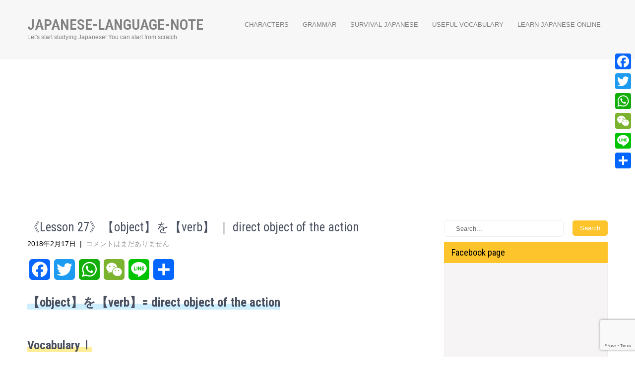

--- FILE ---
content_type: text/html; charset=UTF-8
request_url: https://jpn-language.com/learn-japanese/object-o
body_size: 17159
content:
<!DOCTYPE html><html lang="ja"><head><meta charset="UTF-8"><meta name="viewport" content="width=device-width, initial-scale=1"><link rel="profile" href="http://gmpg.org/xfn/11"><link rel="pingback" href="https://jpn-language.com/xmlrpc.php"><link media="all" href="https://jpn-language.com/wp-content/cache/autoptimize/css/autoptimize_fc64a581667598aebc99a15350f9c3c0.css" rel="stylesheet"><title>《Lesson 27》【object】を【verb】 ｜ direct object of the action | Japanese-Language-Note</title><meta name='robots' content='max-image-preview:large' /><link rel='dns-prefetch' href='//static.addtoany.com' /><link rel='dns-prefetch' href='//fonts.googleapis.com' /><link rel="alternate" type="application/rss+xml" title="Japanese-Language-Note &raquo; フィード" href="https://jpn-language.com/feed" /><link rel="alternate" type="application/rss+xml" title="Japanese-Language-Note &raquo; コメントフィード" href="https://jpn-language.com/comments/feed" /><link rel="alternate" type="application/rss+xml" title="Japanese-Language-Note &raquo; 《Lesson 27》【object】を【verb】 ｜ direct object of the action のコメントのフィード" href="https://jpn-language.com/learn-japanese/object-o/feed" /><link rel="alternate" title="oEmbed (JSON)" type="application/json+oembed" href="https://jpn-language.com/wp-json/oembed/1.0/embed?url=https%3A%2F%2Fjpn-language.com%2Flearn-japanese%2Fobject-o" /><link rel="alternate" title="oEmbed (XML)" type="text/xml+oembed" href="https://jpn-language.com/wp-json/oembed/1.0/embed?url=https%3A%2F%2Fjpn-language.com%2Flearn-japanese%2Fobject-o&#038;format=xml" /><meta name="description" content="【object】を【verb】= direct object of the action &nbsp; VocabularyⅠ &nbsp; &nbsp; Grammar 【object】を【verb】 &quot;【object】を&quot; indica"><link rel="canonical" href="https://jpn-language.com/learn-japanese/object-o"><meta property="og:locale" content="ja_JP"><meta property="og:type" content="article"><meta property="og:title" content="《Lesson 27》【object】を【verb】 ｜ direct object of the action | Japanese-Language-Note"><meta property="og:description" content="【object】を【verb】= direct object of the action &nbsp; VocabularyⅠ &nbsp; &nbsp; Grammar 【object】を【verb】 &quot;【object】を&quot; indica"><meta property="og:url" content="https://jpn-language.com/learn-japanese/object-o"><meta property="og:site_name" content="Japanese-Language-Note"><meta name="twitter:card" content="summary_large_image">  <script async src="https://www.googletagmanager.com/gtag/js?id=G-80V6N5N305"></script> <script>window.dataLayer = window.dataLayer || [];
	function gtag(){dataLayer.push(arguments);}
	gtag("js", new Date());
	gtag("config", "G-80V6N5N305");</script> <link rel='stylesheet' id='play-school-font-css' href='//fonts.googleapis.com/css?family=Roboto+Condensed%3A300%2C400%2C600%2C700%2C800%2C900%7CLato%3A100%2C100i%2C300%2C300i%2C400%2C400i%2C700%2C700i%2C900%2C900i&#038;ver=6.9' type='text/css' media='all' /> <script type="text/javascript" id="addtoany-core-js-before">window.a2a_config=window.a2a_config||{};a2a_config.callbacks=[];a2a_config.overlays=[];a2a_config.templates={};a2a_localize = {
	Share: "共有",
	Save: "ブックマーク",
	Subscribe: "購読",
	Email: "メール",
	Bookmark: "ブックマーク",
	ShowAll: "すべて表示する",
	ShowLess: "小さく表示する",
	FindServices: "サービスを探す",
	FindAnyServiceToAddTo: "追加するサービスを今すぐ探す",
	PoweredBy: "Powered by",
	ShareViaEmail: "メールでシェアする",
	SubscribeViaEmail: "メールで購読する",
	BookmarkInYourBrowser: "ブラウザにブックマーク",
	BookmarkInstructions: "このページをブックマークするには、 Ctrl+D または \u2318+D を押下。",
	AddToYourFavorites: "お気に入りに追加",
	SendFromWebOrProgram: "任意のメールアドレスまたはメールプログラムから送信",
	EmailProgram: "メールプログラム",
	More: "詳細&#8230;",
	ThanksForSharing: "共有ありがとうございます !",
	ThanksForFollowing: "フォローありがとうございます !"
};


//# sourceURL=addtoany-core-js-before</script> <script type="text/javascript" defer src="https://static.addtoany.com/menu/page.js" id="addtoany-core-js"></script> <script type="text/javascript" src="https://jpn-language.com/wp-includes/js/jquery/jquery.min.js?ver=3.7.1" id="jquery-core-js"></script> <link rel="https://api.w.org/" href="https://jpn-language.com/wp-json/" /><link rel="alternate" title="JSON" type="application/json" href="https://jpn-language.com/wp-json/wp/v2/posts/1056" /><link rel="EditURI" type="application/rsd+xml" title="RSD" href="https://jpn-language.com/xmlrpc.php?rsd" /><meta name="generator" content="WordPress 6.9" /><link rel='shortlink' href='https://jpn-language.com/?p=1056' /><link rel="icon" href="https://jpn-language.com/wp-content/uploads/2018/04/cropped-2fece0e672d381d7164a56341d003bf8-32x32.bmp" sizes="32x32" /><link rel="icon" href="https://jpn-language.com/wp-content/uploads/2018/04/cropped-2fece0e672d381d7164a56341d003bf8-192x192.bmp" sizes="192x192" /><link rel="apple-touch-icon" href="https://jpn-language.com/wp-content/uploads/2018/04/cropped-2fece0e672d381d7164a56341d003bf8-180x180.bmp" /><meta name="msapplication-TileImage" content="https://jpn-language.com/wp-content/uploads/2018/04/cropped-2fece0e672d381d7164a56341d003bf8-270x270.bmp" /> <script async src="//pagead2.googlesyndication.com/pagead/js/adsbygoogle.js"></script> <script>(adsbygoogle = window.adsbygoogle || []).push({
          google_ad_client: "ca-pub-8301178186555692",
          enable_page_level_ads: true
     });</script> </head><body class="wp-singular post-template-default single single-post postid-1056 single-format-standard wp-theme-play-school wp-child-theme-play-school-child"><div class="header_wrap layer_wrapper"></div><div class="header"><div class="container"><div class="logo"><div class="clear"></div> <a href="https://jpn-language.com/"><h2 class="site-title">Japanese-Language-Note</h2><p class="site-description">Let&#039;s start studying Japanese! You can start from scratch.</p> </a></div><div class="toggle"><a class="toggleMenu" href="#" style="display:none;">Menu</a></div><div class="sitenav"><div class="menu-%e3%83%a1%e3%82%a4%e3%83%b3%e3%83%a1%e3%83%8b%e3%83%a5%e3%83%bc-container"><ul id="menu-%e3%83%a1%e3%82%a4%e3%83%b3%e3%83%a1%e3%83%8b%e3%83%a5%e3%83%bc" class="menu"><li id="menu-item-2667" class="menu-item menu-item-type-taxonomy menu-item-object-category menu-item-2667"><a href="https://jpn-language.com/category/learn-japanese/character">Characters</a></li><li id="menu-item-2668" class="menu-item menu-item-type-taxonomy menu-item-object-category current-post-ancestor current-menu-parent current-post-parent menu-item-2668"><a href="https://jpn-language.com/category/learn-japanese/grammar">Grammar</a></li><li id="menu-item-2669" class="menu-item menu-item-type-taxonomy menu-item-object-category menu-item-2669"><a href="https://jpn-language.com/category/learn-japanese/survival-japanese">Survival Japanese</a></li><li id="menu-item-2670" class="menu-item menu-item-type-taxonomy menu-item-object-category menu-item-2670"><a href="https://jpn-language.com/category/learn-japanese/useful-vocabulary">Useful vocabulary</a></li><li id="menu-item-105" class="menu-item menu-item-type-post_type menu-item-object-page menu-item-105"><a href="https://jpn-language.com/online-private-japanese-lessons">Learn Japanese Online</a></li></ul></div></div><div class="clear"></div></div></div><div class="container"><div class="page_content"><section class="site-main"><article id="post-1056" class="single-post post-1056 post type-post status-publish format-standard hentry category-learn-japanese category-grammar"><header class="entry-header"><h1 class="single_title">《Lesson 27》【object】を【verb】 ｜ direct object of the action</h1></header><div class="postmeta"><div class="post-date">2018年2月17日</div><div class="post-comment"> &nbsp;|&nbsp; <a href="https://jpn-language.com/learn-japanese/object-o#respond">コメントはまだありません</a></div><div class="clear"></div></div><div class="entry-content"><div class="addtoany_share_save_container addtoany_content addtoany_content_top"><div class="a2a_kit a2a_kit_size_42 addtoany_list" data-a2a-url="https://jpn-language.com/learn-japanese/object-o" data-a2a-title="《Lesson 27》【object】を【verb】 ｜ direct object of the action"><a class="a2a_button_facebook" href="https://www.addtoany.com/add_to/facebook?linkurl=https%3A%2F%2Fjpn-language.com%2Flearn-japanese%2Fobject-o&amp;linkname=%E3%80%8ALesson%2027%E3%80%8B%E3%80%90object%E3%80%91%E3%82%92%E3%80%90verb%E3%80%91%20%EF%BD%9C%20direct%20object%20of%20the%20action" title="Facebook" rel="nofollow noopener" target="_blank"></a><a class="a2a_button_twitter" href="https://www.addtoany.com/add_to/twitter?linkurl=https%3A%2F%2Fjpn-language.com%2Flearn-japanese%2Fobject-o&amp;linkname=%E3%80%8ALesson%2027%E3%80%8B%E3%80%90object%E3%80%91%E3%82%92%E3%80%90verb%E3%80%91%20%EF%BD%9C%20direct%20object%20of%20the%20action" title="Twitter" rel="nofollow noopener" target="_blank"></a><a class="a2a_button_whatsapp" href="https://www.addtoany.com/add_to/whatsapp?linkurl=https%3A%2F%2Fjpn-language.com%2Flearn-japanese%2Fobject-o&amp;linkname=%E3%80%8ALesson%2027%E3%80%8B%E3%80%90object%E3%80%91%E3%82%92%E3%80%90verb%E3%80%91%20%EF%BD%9C%20direct%20object%20of%20the%20action" title="WhatsApp" rel="nofollow noopener" target="_blank"></a><a class="a2a_button_wechat" href="https://www.addtoany.com/add_to/wechat?linkurl=https%3A%2F%2Fjpn-language.com%2Flearn-japanese%2Fobject-o&amp;linkname=%E3%80%8ALesson%2027%E3%80%8B%E3%80%90object%E3%80%91%E3%82%92%E3%80%90verb%E3%80%91%20%EF%BD%9C%20direct%20object%20of%20the%20action" title="WeChat" rel="nofollow noopener" target="_blank"></a><a class="a2a_button_line" href="https://www.addtoany.com/add_to/line?linkurl=https%3A%2F%2Fjpn-language.com%2Flearn-japanese%2Fobject-o&amp;linkname=%E3%80%8ALesson%2027%E3%80%8B%E3%80%90object%E3%80%91%E3%82%92%E3%80%90verb%E3%80%91%20%EF%BD%9C%20direct%20object%20of%20the%20action" title="Line" rel="nofollow noopener" target="_blank"></a><a class="a2a_dd addtoany_share_save addtoany_share" href="https://www.addtoany.com/share"></a></div></div><h1><strong><span class="marker_lightblue">【object】を【verb】= direct object of the action</span></strong></h1><p>&nbsp;</p><h2><span style="font-size: 18pt;"><strong><span class="marker_orange">VocabularyⅠ</span></strong></span></h2><table id="tablepress-27" class="tablepress tablepress-id-27"><thead><tr class="row-1"><th class="column-1">part of speech</th><th class="column-2">Japanese</th><th class="column-3">Kanji</th><th class="column-4">Engllish</th><th class="column-5">How to use</th></tr></thead><tbody class="row-striping row-hover"><tr class="row-2"><td class="column-1">verb</td><td class="column-2">たべる／たべます</td><td class="column-3">食べる</td><td class="column-4">eat</td><td class="column-5">ごはんを たべます</td></tr><tr class="row-3"><td class="column-1">verb</td><td class="column-2">のむ／のみます</td><td class="column-3">飲む</td><td class="column-4">drink</td><td class="column-5">みずを のみます</td></tr><tr class="row-4"><td class="column-1">verb</td><td class="column-2">みる／みます</td><td class="column-3">見る</td><td class="column-4">see, watch, look</td><td class="column-5">テレビを みます</td></tr><tr class="row-5"><td class="column-1">verb</td><td class="column-2">よむ／よみます</td><td class="column-3">読む</td><td class="column-4">read</td><td class="column-5">ほんを よみます</td></tr><tr class="row-6"><td class="column-1">verb</td><td class="column-2">かく／かきます</td><td class="column-3">書く</td><td class="column-4">write</td><td class="column-5">てがみを かきます</td></tr><tr class="row-7"><td class="column-1">verb</td><td class="column-2">きく／ききます</td><td class="column-3">聞く</td><td class="column-4">listen, hear</td><td class="column-5">おんがくを ききます</td></tr><tr class="row-8"><td class="column-1">verb</td><td class="column-2">（たばこを）すう／すいます</td><td class="column-3">（たばこを）吸う</td><td class="column-4">smoke (a cigarette)</td><td class="column-5">たばこを すいます</td></tr><tr class="row-9"><td class="column-1">verb</td><td class="column-2">かう／かいます</td><td class="column-3">買う</td><td class="column-4">buy</td><td class="column-5">ふくを かいます</td></tr><tr class="row-10"><td class="column-1">verb</td><td class="column-2">（しゃしんを）とる／とります</td><td class="column-3">（写真を）撮る</td><td class="column-4">take (a photo)</td><td class="column-5">しゃしんを とります</td></tr><tr class="row-11"><td class="column-1">verb</td><td class="column-2">する／します</td><td class="column-3"></td><td class="column-4">do, play</td><td class="column-5">サッカーを します</td></tr><tr class="row-12"><td class="column-1">noun</td><td class="column-2">ごはん</td><td class="column-3">ご飯</td><td class="column-4">rice, meal</td><td class="column-5"></td></tr><tr class="row-13"><td class="column-1">noun</td><td class="column-2">にく</td><td class="column-3">肉</td><td class="column-4">meat</td><td class="column-5"></td></tr><tr class="row-14"><td class="column-1">noun</td><td class="column-2">さかな</td><td class="column-3">魚</td><td class="column-4">fish</td><td class="column-5"></td></tr><tr class="row-15"><td class="column-1">noun</td><td class="column-2">やさい</td><td class="column-3">野菜</td><td class="column-4">vegetable</td><td class="column-5"></td></tr><tr class="row-16"><td class="column-1">noun</td><td class="column-2">くだもの</td><td class="column-3">果物</td><td class="column-4">fruit</td><td class="column-5"></td></tr><tr class="row-17"><td class="column-1">noun</td><td class="column-2">たまご</td><td class="column-3">卵</td><td class="column-4">egg</td><td class="column-5"></td></tr><tr class="row-18"><td class="column-1">noun</td><td class="column-2">パン</td><td class="column-3"></td><td class="column-4">bread</td><td class="column-5"></td></tr><tr class="row-19"><td class="column-1">noun</td><td class="column-2">おかし</td><td class="column-3">お菓子</td><td class="column-4">sweets</td><td class="column-5"></td></tr><tr class="row-20"><td class="column-1">noun</td><td class="column-2">みず</td><td class="column-3">水</td><td class="column-4">water</td><td class="column-5"></td></tr><tr class="row-21"><td class="column-1">noun</td><td class="column-2">おちゃ</td><td class="column-3">お茶</td><td class="column-4">tea, green tea</td><td class="column-5"></td></tr><tr class="row-22"><td class="column-1">noun</td><td class="column-2">コーヒー</td><td class="column-3"></td><td class="column-4">coffee</td><td class="column-5"></td></tr><tr class="row-23"><td class="column-1">noun</td><td class="column-2">こうちゃ</td><td class="column-3">紅茶</td><td class="column-4">black tea</td><td class="column-5"></td></tr><tr class="row-24"><td class="column-1">noun</td><td class="column-2">ぎゅうにゅう</td><td class="column-3">牛乳</td><td class="column-4">milk</td><td class="column-5"></td></tr><tr class="row-25"><td class="column-1">noun</td><td class="column-2">ジュース</td><td class="column-3"></td><td class="column-4">juice</td><td class="column-5"></td></tr><tr class="row-26"><td class="column-1">noun</td><td class="column-2">（お）さけ</td><td class="column-3">お酒</td><td class="column-4">alcohol, sake</td><td class="column-5"></td></tr><tr class="row-27"><td class="column-1">noun</td><td class="column-2">ビール</td><td class="column-3"></td><td class="column-4">beer</td><td class="column-5"></td></tr><tr class="row-28"><td class="column-1">noun</td><td class="column-2">えいが</td><td class="column-3">映画</td><td class="column-4">movie</td><td class="column-5"></td></tr><tr class="row-29"><td class="column-1">noun</td><td class="column-2">おんがく</td><td class="column-3">音楽</td><td class="column-4">music</td><td class="column-5"></td></tr><tr class="row-30"><td class="column-1">noun</td><td class="column-2">DVD（ディーブイディー）</td><td class="column-3"></td><td class="column-4">DVD</td><td class="column-5"></td></tr><tr class="row-31"><td class="column-1">noun</td><td class="column-2">CD（シーディー）</td><td class="column-3"></td><td class="column-4">CD</td><td class="column-5"></td></tr><tr class="row-32"><td class="column-1">noun</td><td class="column-2">てがみ</td><td class="column-3">手紙</td><td class="column-4">letter</td><td class="column-5"></td></tr><tr class="row-33"><td class="column-1">noun</td><td class="column-2">レポート</td><td class="column-3">レポート</td><td class="column-4">report</td><td class="column-5"></td></tr><tr class="row-34"><td class="column-1">noun</td><td class="column-2">たばこ</td><td class="column-3"></td><td class="column-4">tobacco, cigarette</td><td class="column-5"></td></tr><tr class="row-35"><td class="column-1">noun</td><td class="column-2">しゃしん</td><td class="column-3">写真</td><td class="column-4">photo</td><td class="column-5"></td></tr><tr class="row-36"><td class="column-1">noun</td><td class="column-2">スポーツ</td><td class="column-3"></td><td class="column-4">sport</td><td class="column-5">スポーツを します</td></tr><tr class="row-37"><td class="column-1">noun</td><td class="column-2">ゲーム</td><td class="column-3"></td><td class="column-4">game</td><td class="column-5">ゲームを します</td></tr><tr class="row-38"><td class="column-1">conjunction</td><td class="column-2">それから</td><td class="column-3"></td><td class="column-4">then</td><td class="column-5">がっこうに いきます。それから、にほんごを べんきょうします。</td></tr></tbody></table> <audio class="wp-audio-shortcode" id="audio-1056-1" preload="none" style="width: 100%;" controls="controls"><source type="audio/mpeg" src="http://jpn-language.com/wp-content/uploads/2018/02/7e6767153ea1b7a978effc2ea2a8691b.m4a?_=1" /><a href="http://jpn-language.com/wp-content/uploads/2018/02/7e6767153ea1b7a978effc2ea2a8691b.m4a">http://jpn-language.com/wp-content/uploads/2018/02/7e6767153ea1b7a978effc2ea2a8691b.m4a</a></audio><p>&nbsp;</p> <script async src="//pagead2.googlesyndication.com/pagead/js/adsbygoogle.js"></script>  <ins class="adsbygoogle" style="display: inline-block; width: 336px; height: 280px;" data-ad-client="ca-pub-8301178186555692" data-ad-slot="9040631051"></ins> <script>(adsbygoogle = window.adsbygoogle || []).push({});</script> <p>&nbsp;</p><h2><span style="font-size: 18pt;"><strong><span class="marker_orange">Grammar</span></strong></span></h2><h3><span style="font-size: 14pt;"><strong>【object】を【verb】</strong></span></h3><div style="padding: 10px; border: 1px dotted #333333;"><p>&#8220;【object】を&#8221; indicates the direct object of the verb.</p><p><span style="color: #ff0000;">The object &#8220;o&#8221;</span> is written as <span style="color: #ff0000;">&#8220;を&#8221;</span>, not &#8220;お&#8221;.</p><p>&#8220;<ruby>何<rt><span style="font-size: 10pt;">なに</span></rt></ruby>をしますか&#8221; = What will you do?</p></div><p>&nbsp;</p><p><img src="https://jpn-language.com/wp-content/plugins/lazy-load/images/1x1.trans.gif" data-lazy-src="http://jpn-language.com/wp-content/uploads/2018/02/775dd64cb342d5d6ac3b9603186df7b7.jpg" fetchpriority="high" decoding="async" class="alignnone size-full wp-image-1229" alt width="720" height="405" srcset="https://jpn-language.com/wp-content/uploads/2018/02/775dd64cb342d5d6ac3b9603186df7b7.jpg 720w, https://jpn-language.com/wp-content/uploads/2018/02/775dd64cb342d5d6ac3b9603186df7b7-300x169.jpg 300w" sizes="(max-width: 720px) 100vw, 720px"><noscript><img fetchpriority="high" decoding="async" class="alignnone size-full wp-image-1229" src="http://jpn-language.com/wp-content/uploads/2018/02/775dd64cb342d5d6ac3b9603186df7b7.jpg" alt="" width="720" height="405" srcset="https://jpn-language.com/wp-content/uploads/2018/02/775dd64cb342d5d6ac3b9603186df7b7.jpg 720w, https://jpn-language.com/wp-content/uploads/2018/02/775dd64cb342d5d6ac3b9603186df7b7-300x169.jpg 300w" sizes="(max-width: 720px) 100vw, 720px" /></noscript></p><p>ex.</p><p>１．<ruby>水<rt><span style="font-size: 10pt;">みず</span></rt></ruby><span style="color: #ff0000;">を</span><ruby>飲<rt><span style="font-size: 10pt;">の</span></rt></ruby>みます。<br />        I drink water.</p><p>２．A：<ruby>昨日<rt><span style="font-size: 10pt;">きのう</span></rt></ruby>の<ruby>晩<rt><span style="font-size: 10pt;">ばん</span></rt></ruby>、<ruby><span style="color: #ff0000;">何</span><rt><span style="font-size: 10pt; color: #ff0000;">なに</span></rt></ruby><span style="color: #ff0000;">を</span><ruby>食<rt><span style="font-size: 10pt;">た</span></rt></ruby>べましたか。<br />              What did you have last night?</p><p>       B：カレー<span style="color: #ff0000;">を</span><ruby>食<rt><span style="font-size: 10pt;">た</span></rt></ruby>べました。<br />              I ate curry.</p><p>       A：そうですか。<br />              I see.</p><p>３．A：<ruby>明日<rt><span style="font-size: 10pt;">あした</span></rt></ruby>、<span style="color: #ff0000;"><ruby>何<rt><span style="font-size: 10pt;">なに</span></rt></ruby>をしますか</span>。<br />              What will you do tomorrow?</p><p>       B：<ruby>映画<rt><span style="font-size: 10pt;">えいが</span></rt></ruby><span style="color: #ff0000;">を</span><ruby>見<rt><span style="font-size: 10pt;">み</span></rt></ruby>ます。<span style="color: #ff0000;">それから</span>、サッカー<span style="color: #ff0000;">を</span>します。<br />              I will watch a movie. Then I will play soccer.</p><p>       A：そうですか。<br />              I see.</p> <audio class="wp-audio-shortcode" id="audio-1056-2" preload="none" style="width: 100%;" controls="controls"><source type="audio/mpeg" src="http://jpn-language.com/wp-content/uploads/2018/02/b141a434e1d6f8b05faf14a90a64fe97.m4a?_=2" /><a href="http://jpn-language.com/wp-content/uploads/2018/02/b141a434e1d6f8b05faf14a90a64fe97.m4a">http://jpn-language.com/wp-content/uploads/2018/02/b141a434e1d6f8b05faf14a90a64fe97.m4a</a></audio><p>&nbsp;</p><p>&nbsp;</p><p>&nbsp;</p><h2><span style="font-size: 18pt;"><strong><span class="marker_orange">VocabularyⅡ　foods/sports</span></strong></span></h2><table id="tablepress-28" class="tablepress tablepress-id-28"><thead><tr class="row-1"><th class="column-1">part of speech</th><th class="column-2">Japanese</th><th class="column-3">Kanji</th><th class="column-4">Engllish</th><th class="column-5">How to use</th></tr></thead><tbody class="row-striping row-hover"><tr class="row-2"><td class="column-1">noun</td><td class="column-2">（お）すし</td><td class="column-3">（お）寿司</td><td class="column-4">Sushi</td><td class="column-5"></td></tr><tr class="row-3"><td class="column-1">noun</td><td class="column-2">てんぷら</td><td class="column-3">天ぷら</td><td class="column-4">Tempura</td><td class="column-5"></td></tr><tr class="row-4"><td class="column-1">noun</td><td class="column-2">すきやき</td><td class="column-3">すき焼き</td><td class="column-4">Sukiyaki</td><td class="column-5"></td></tr><tr class="row-5"><td class="column-1">noun</td><td class="column-2">やきにく</td><td class="column-3">焼肉</td><td class="column-4">BBQ</td><td class="column-5"></td></tr><tr class="row-6"><td class="column-1">noun</td><td class="column-2">ラーメン</td><td class="column-3"></td><td class="column-4">Ramen</td><td class="column-5"></td></tr><tr class="row-7"><td class="column-1">noun</td><td class="column-2">うどん</td><td class="column-3"></td><td class="column-4">Udon</td><td class="column-5"></td></tr><tr class="row-8"><td class="column-1">noun</td><td class="column-2">そば</td><td class="column-3"></td><td class="column-4">Soba</td><td class="column-5"></td></tr><tr class="row-9"><td class="column-1">noun</td><td class="column-2">カレー（ライス）</td><td class="column-3"></td><td class="column-4">curry rice</td><td class="column-5"></td></tr><tr class="row-10"><td class="column-1">noun</td><td class="column-2">ハンバーガー</td><td class="column-3"></td><td class="column-4">hamburger</td><td class="column-5"></td></tr><tr class="row-11"><td class="column-1">noun</td><td class="column-2">サンドイッチ</td><td class="column-3"></td><td class="column-4">sandwich</td><td class="column-5"></td></tr><tr class="row-12"><td class="column-1">noun</td><td class="column-2">ケーキ</td><td class="column-3"></td><td class="column-4">cake</td><td class="column-5"></td></tr><tr class="row-13"><td class="column-1">noun</td><td class="column-2">チョコレート</td><td class="column-3"></td><td class="column-4">chocolate</td><td class="column-5"></td></tr><tr class="row-14"><td class="column-1">noun</td><td class="column-2">ポテトチップス</td><td class="column-3"></td><td class="column-4">crisps</td><td class="column-5"></td></tr><tr class="row-15"><td class="column-1">noun</td><td class="column-2">サッカー</td><td class="column-3"></td><td class="column-4">soccer, football</td><td class="column-5">サッカーを します</td></tr><tr class="row-16"><td class="column-1">noun</td><td class="column-2">やきゅう</td><td class="column-3">野球</td><td class="column-4">baseball</td><td class="column-5">やきゅうを します</td></tr><tr class="row-17"><td class="column-1">noun</td><td class="column-2">りくじょう</td><td class="column-3">陸上</td><td class="column-4">Athletics</td><td class="column-5">りくじょうを します</td></tr><tr class="row-18"><td class="column-1">noun</td><td class="column-2">テニス</td><td class="column-3"></td><td class="column-4">tennis</td><td class="column-5">テニスを します</td></tr><tr class="row-19"><td class="column-1">noun</td><td class="column-2">バレーボール</td><td class="column-3"></td><td class="column-4">volleyball</td><td class="column-5">バレーボールを します</td></tr><tr class="row-20"><td class="column-1">noun</td><td class="column-2">バスケットボール</td><td class="column-3"></td><td class="column-4">basketball</td><td class="column-5">バスケットボールを します</td></tr><tr class="row-21"><td class="column-1">noun</td><td class="column-2">ゴルフ</td><td class="column-3"></td><td class="column-4">golf</td><td class="column-5">ゴルフを します</td></tr><tr class="row-22"><td class="column-1">noun</td><td class="column-2">バドミントン</td><td class="column-3"></td><td class="column-4">badminton</td><td class="column-5">バドミントンを します</td></tr><tr class="row-23"><td class="column-1">noun</td><td class="column-2">すいえい</td><td class="column-3">水泳</td><td class="column-4">swimming</td><td class="column-5">すいえいを します</td></tr><tr class="row-24"><td class="column-1">noun</td><td class="column-2">たっきゅう</td><td class="column-3">卓球</td><td class="column-4">table tennis</td><td class="column-5">たっきゅうを します</td></tr><tr class="row-25"><td class="column-1">noun</td><td class="column-2">じゅうどう</td><td class="column-3">柔道</td><td class="column-4">judo</td><td class="column-5">じゅうどうを します</td></tr><tr class="row-26"><td class="column-1">noun</td><td class="column-2">けんどう</td><td class="column-3">剣道</td><td class="column-4">kendo</td><td class="column-5">けんどうを します</td></tr></tbody></table> <audio class="wp-audio-shortcode" id="audio-1056-3" preload="none" style="width: 100%;" controls="controls"><source type="audio/mpeg" src="http://jpn-language.com/wp-content/uploads/2018/02/289f6039114c068a7d2fb90709524c0d.m4a?_=3" /><a href="http://jpn-language.com/wp-content/uploads/2018/02/289f6039114c068a7d2fb90709524c0d.m4a">http://jpn-language.com/wp-content/uploads/2018/02/289f6039114c068a7d2fb90709524c0d.m4a</a></audio><p>&nbsp;</p><p>&nbsp;</p><h2><span style="font-size: 18pt;"><strong><span class="marker_orange">PracticeⅠ</span></strong></span></h2><p><img src="https://jpn-language.com/wp-content/plugins/lazy-load/images/1x1.trans.gif" data-lazy-src="http://jpn-language.com/wp-content/uploads/2018/02/c8126c733c0fb2e04ebd0c19908d4ac2.jpg" decoding="async" class="alignnone size-full wp-image-1069" alt width="720" height="405" srcset="https://jpn-language.com/wp-content/uploads/2018/02/c8126c733c0fb2e04ebd0c19908d4ac2.jpg 720w, https://jpn-language.com/wp-content/uploads/2018/02/c8126c733c0fb2e04ebd0c19908d4ac2-300x169.jpg 300w" sizes="(max-width: 720px) 100vw, 720px"><noscript><img decoding="async" class="alignnone size-full wp-image-1069" src="http://jpn-language.com/wp-content/uploads/2018/02/c8126c733c0fb2e04ebd0c19908d4ac2.jpg" alt="" width="720" height="405" srcset="https://jpn-language.com/wp-content/uploads/2018/02/c8126c733c0fb2e04ebd0c19908d4ac2.jpg 720w, https://jpn-language.com/wp-content/uploads/2018/02/c8126c733c0fb2e04ebd0c19908d4ac2-300x169.jpg 300w" sizes="(max-width: 720px) 100vw, 720px" /></noscript></p><div class="sb-type-rtail"><div class="sb-subtype-a"><div class="sb-speaker"><div class="sb-icon"> <img src="https://jpn-language.com/wp-content/plugins/lazy-load/images/1x1.trans.gif" data-lazy-src="https://jpn-language.com/wp-content/plugins/speech-bubble/img/azuma.png" decoding="async" class="sb-icon"><noscript><img decoding="async" src="https://jpn-language.com/wp-content/plugins/speech-bubble/img/azuma.png" class="sb-icon"></noscript></div><div class="sb-name">あずま</div></div><div class="sb-content"><div class="sb-speech-bubble"> <ruby>文<rt><span style="font-size: 10pt;">ぶん</span></rt></ruby>（sentence）を<ruby>言<rt><span style="font-size: 10pt;">い</span></rt></ruby>ってください。</div></div></div></div><p>&nbsp;</p><p>&nbsp;</p><p>&nbsp;</p><p>A．</p><p>①　<ruby>音楽<rt><span style="font-size: 10pt;">おんがく</span></rt></ruby>を<ruby>聞<rt><span style="font-size: 10pt;">き</span></rt></ruby>きます。</p><p>②　たばこを<ruby>吸<rt><span style="font-size: 10pt;">す</span></rt></ruby>います。</p><p>③　ゲームをします。</p><p>④　<ruby>本<rt><span style="font-size: 10pt;">ほん</span></rt></ruby>を<ruby>読<rt><span style="font-size: 10pt;">よ</span></rt></ruby>みます。</p><p>⑤　ジュースを<ruby>買<rt><span style="font-size: 10pt;">か</span></rt></ruby>います。</p><p>⑥　<ruby>手紙<rt><span style="font-size: 10pt;">てがみ</span></rt></ruby>を<ruby>書<rt><span style="font-size: 10pt;">か</span></rt></ruby>きます。</p><p>⑦　<ruby>写真<rt><span style="font-size: 10pt;">しゃしん</span></rt></ruby>を<ruby>撮<rt><span style="font-size: 10pt;">と</span></rt></ruby>ります。</p><p>⑧　<ruby>日本語<rt><span style="font-size: 10pt;">にほんご</span></rt></ruby>を<ruby>勉強<rt><span style="font-size: 10pt;">べんきょう</span></rt></ruby>します。</p><p>&nbsp;</p><p>&nbsp;</p><p>&nbsp;</p><h2><span style="font-size: 18pt;"><strong><span class="marker_orange">PracticeⅡ</span></strong></span></h2><div class="sb-type-rtail"><div class="sb-subtype-a"><div class="sb-speaker"><div class="sb-icon"> <img src="https://jpn-language.com/wp-content/plugins/lazy-load/images/1x1.trans.gif" data-lazy-src="https://jpn-language.com/wp-content/plugins/speech-bubble/img/azuma.png" decoding="async" class="sb-icon"><noscript><img decoding="async" src="https://jpn-language.com/wp-content/plugins/speech-bubble/img/azuma.png" class="sb-icon"></noscript></div><div class="sb-name">あずま</div></div><div class="sb-content"><div class="sb-speech-bubble"> <ruby>答<rt><span style="font-size: 10pt;">こた</span></rt></ruby>えを<ruby>言<rt><span style="font-size: 10pt;">い</span></rt></ruby>ってください。</div></div></div></div><p>①　Q：お<ruby>酒<rt><span style="font-size: 10pt;">さけ</span></rt></ruby>を<ruby>飲<rt><span style="font-size: 10pt;">の</span></rt></ruby>みますか。</p><p>       A： <span style="text-decoration: underline;">                   </span>。</p><p>②　Q：<ruby>今朝<rt><span style="font-size: 10pt;">けさ</span></rt></ruby>、<ruby>新聞<rt><span style="font-size: 10pt;">しんぶん</span></rt></ruby>を<ruby>読<rt><span style="font-size: 10pt;">よ</span></rt></ruby>みましたか。</p><p>       A： <span style="text-decoration: underline;">                   </span>。</p><p>③　Q：<ruby>毎朝<rt><span style="font-size: 10pt;">まいあさ</span></rt></ruby>、<ruby>何<rt><span style="font-size: 10pt;">なに</span></rt></ruby>を<ruby>食<rt><span style="font-size: 10pt;">た</span></rt></ruby>べますか。</p><p>       A： <span style="text-decoration: underline;">                   </span>。</p><p>④　Q：<ruby>明日<rt><span style="font-size: 10pt;">あした</span></rt></ruby>、<ruby>何<rt><span style="font-size: 10pt;">なに</span></rt></ruby>をしますか。</p><p>       A： <span style="text-decoration: underline;">             　　　それから、　　　　　　      </span>。</p><p>&nbsp;</p><p>&nbsp;</p><p>&nbsp;</p><p>A．</p><p>①　はい、<ruby>飲<rt><span style="font-size: 10pt;">の</span></rt></ruby>みます。／いいえ、<ruby>飲<rt><span style="font-size: 10pt;">の</span></rt></ruby>みます。</p><p>②　はい、<ruby>読<rt><span style="font-size: 10pt;">よ</span></rt></ruby>みました。／いいえ、<ruby>読<rt><span style="font-size: 10pt;">よ</span></rt></ruby>みませんでした。</p><p>③　ex.　（ごはん／パン／サンドイッチ　etc.）　を<ruby>食<rt><span style="font-size: 10pt;">た</span></rt></ruby>べます。</p><p>④　ex.　<ruby> <ruby>日本語<rt><span style="font-size: 10pt;">にほんご</span></rt></ruby>を<ruby>勉強<rt><span style="font-size: 10pt;">べんきょう</span></rt></ruby>します</ruby>。それから、<ruby>本<rt><span style="font-size: 10pt;">ほん</span></rt></ruby>を<ruby>読<rt><span style="font-size: 10pt;">よ</span></rt></ruby>みます。　etc.</p><p>&nbsp;</p><p>&nbsp;</p> <script async src="//pagead2.googlesyndication.com/pagead/js/adsbygoogle.js"></script>  <ins class="adsbygoogle" style="display: inline-block; width: 336px; height: 280px;" data-ad-client="ca-pub-8301178186555692" data-ad-slot="6307259148"></ins> <script>(adsbygoogle = window.adsbygoogle || []).push({});</script><script async src="//pagead2.googlesyndication.com/pagead/js/adsbygoogle.js"></script>  <ins class="adsbygoogle" style="display: inline-block; width: 336px; height: 280px;" data-ad-client="ca-pub-8301178186555692" data-ad-slot="8647370071"></ins> <script>(adsbygoogle = window.adsbygoogle || []).push({});</script> <p>&nbsp;</p><div class="addtoany_share_save_container addtoany_content addtoany_content_bottom"><div class="a2a_kit a2a_kit_size_42 addtoany_list" data-a2a-url="https://jpn-language.com/learn-japanese/object-o" data-a2a-title="《Lesson 27》【object】を【verb】 ｜ direct object of the action"><a class="a2a_button_facebook" href="https://www.addtoany.com/add_to/facebook?linkurl=https%3A%2F%2Fjpn-language.com%2Flearn-japanese%2Fobject-o&amp;linkname=%E3%80%8ALesson%2027%E3%80%8B%E3%80%90object%E3%80%91%E3%82%92%E3%80%90verb%E3%80%91%20%EF%BD%9C%20direct%20object%20of%20the%20action" title="Facebook" rel="nofollow noopener" target="_blank"></a><a class="a2a_button_twitter" href="https://www.addtoany.com/add_to/twitter?linkurl=https%3A%2F%2Fjpn-language.com%2Flearn-japanese%2Fobject-o&amp;linkname=%E3%80%8ALesson%2027%E3%80%8B%E3%80%90object%E3%80%91%E3%82%92%E3%80%90verb%E3%80%91%20%EF%BD%9C%20direct%20object%20of%20the%20action" title="Twitter" rel="nofollow noopener" target="_blank"></a><a class="a2a_button_whatsapp" href="https://www.addtoany.com/add_to/whatsapp?linkurl=https%3A%2F%2Fjpn-language.com%2Flearn-japanese%2Fobject-o&amp;linkname=%E3%80%8ALesson%2027%E3%80%8B%E3%80%90object%E3%80%91%E3%82%92%E3%80%90verb%E3%80%91%20%EF%BD%9C%20direct%20object%20of%20the%20action" title="WhatsApp" rel="nofollow noopener" target="_blank"></a><a class="a2a_button_wechat" href="https://www.addtoany.com/add_to/wechat?linkurl=https%3A%2F%2Fjpn-language.com%2Flearn-japanese%2Fobject-o&amp;linkname=%E3%80%8ALesson%2027%E3%80%8B%E3%80%90object%E3%80%91%E3%82%92%E3%80%90verb%E3%80%91%20%EF%BD%9C%20direct%20object%20of%20the%20action" title="WeChat" rel="nofollow noopener" target="_blank"></a><a class="a2a_button_line" href="https://www.addtoany.com/add_to/line?linkurl=https%3A%2F%2Fjpn-language.com%2Flearn-japanese%2Fobject-o&amp;linkname=%E3%80%8ALesson%2027%E3%80%8B%E3%80%90object%E3%80%91%E3%82%92%E3%80%90verb%E3%80%91%20%EF%BD%9C%20direct%20object%20of%20the%20action" title="Line" rel="nofollow noopener" target="_blank"></a><a class="a2a_dd addtoany_share_save addtoany_share" href="https://www.addtoany.com/share"></a></div></div><div class="postmeta"><div class="post-tags"></div><div class="clear"></div></div></div><footer class="entry-meta"></footer></article><nav role="navigation" id="nav-below" class="post-navigation"><h1 class="screen-reader-text">Post navigation</h1><div class="nav-previous"><a href="https://jpn-language.com/learn-japanese/verb-groups" rel="prev"><span class="meta-nav">&larr;</span> 《Lesson 26》Verb groups／Dictionary form／masu form</a></div><div class="nav-next"><a href="https://jpn-language.com/learn-japanese/question-word-mo-masen" rel="next">《Lesson 28》【question word】も【verb】ません ｜ nothing at all <span class="meta-nav">&rarr;</span></a></div><div class="clear"></div></nav><div id="comments" class="comments-area"><div id="respond" class="comment-respond"><h3 id="reply-title" class="comment-reply-title">コメントを残す <small><a rel="nofollow" id="cancel-comment-reply-link" href="/learn-japanese/object-o#respond" style="display:none;">コメントをキャンセル</a></small></h3><form action="https://jpn-language.com/wp-comments-post.php" method="post" id="commentform" class="comment-form"><p class="comment-notes"><span id="email-notes">メールアドレスが公開されることはありません。</span> <span class="required-field-message"><span class="required">※</span> が付いている欄は必須項目です</span></p><p class="comment-form-comment"><label for="comment">コメント <span class="required">※</span></label><textarea id="comment" name="comment" cols="45" rows="8" maxlength="65525" required="required"></textarea></p><p class="comment-form-author"><label for="author">名前 <span class="required">※</span></label> <input id="author" name="author" type="text" value="" size="30" maxlength="245" autocomplete="name" required="required" /></p><p class="comment-form-email"><label for="email">メール <span class="required">※</span></label> <input id="email" name="email" type="text" value="" size="30" maxlength="100" aria-describedby="email-notes" autocomplete="email" required="required" /></p><p class="comment-form-url"><label for="url">サイト</label> <input id="url" name="url" type="text" value="" size="30" maxlength="200" autocomplete="url" /></p> <input type="hidden" name="g-recaptcha-response" class="agr-recaptcha-response" value="" /><script>function wpcaptcha_captcha(){
                    grecaptcha.execute("6Lf1MIgrAAAAAOUTjGufsD8ygvhLRrP5gAy__sEh", {action: "submit"}).then(function(token) {
                        var captchas = document.querySelectorAll(".agr-recaptcha-response");
                        captchas.forEach(function(captcha) {
                            captcha.value = token;
                        });
                    });
                }</script><script src='https://www.google.com/recaptcha/api.js?onload=wpcaptcha_captcha&render=6Lf1MIgrAAAAAOUTjGufsD8ygvhLRrP5gAy__sEh&ver=1.31' id='wpcaptcha-recaptcha-js'></script><p class="form-submit"><input name="submit" type="submit" id="submit" class="submit" value="コメントを送信" /> <input type='hidden' name='comment_post_ID' value='1056' id='comment_post_ID' /> <input type='hidden' name='comment_parent' id='comment_parent' value='0' /></p><p style="display: none;"><input type="hidden" id="akismet_comment_nonce" name="akismet_comment_nonce" value="d7d811de1d" /></p><p style="display: none !important;" class="akismet-fields-container" data-prefix="ak_"><label>&#916;<textarea name="ak_hp_textarea" cols="45" rows="8" maxlength="100"></textarea></label><input type="hidden" id="ak_js_1" name="ak_js" value="218"/><script>document.getElementById( "ak_js_1" ).setAttribute( "value", ( new Date() ).getTime() );</script></p></form></div></div></section><div id="sidebar"><form role="search" method="get" class="search-form" action="https://jpn-language.com/"> <label> <input type="search" class="search-field" placeholder="Search..." value="" name="s"> </label> <input type="submit" class="search-submit" value="Search"></form></aside><h3 class="widget-title">Facebook page</h3><aside id="%1$s" class="widget %2$s"><div class="textwidget"><p><iframe loading="lazy" style="border: none; overflow: hidden;" src="https://www.facebook.com/plugins/page.php?href=https%3A%2F%2Fwww.facebook.com%2Fnihongonote2%2F&amp;tabs=timeline&amp;width=340px&amp;height=500px&amp;small_header=false&amp;adapt_container_width=true&amp;hide_cover=false&amp;show_facepile=true&amp;appId" width="340px" height="500px" frameborder="0" scrolling="no"></iframe></p></div></aside><h3 class="widget-title">Infomation</h3><aside id="%1$s" class="widget %2$s"><ul><li class="page_item page-item-2019"><a href="https://jpn-language.com/">Japanese-Language-Note</a></li><li class="page_item page-item-75"><a href="https://jpn-language.com/online-private-japanese-lessons">Learn Japanese Online</a></li><li class="page_item page-item-1321"><a href="https://jpn-language.com/about">About</a></li><li class="page_item page-item-1336"><a href="https://jpn-language.com/privacy-policy">Privacy policy</a></li></ul></aside><h3 class="widget-title">Category</h3><aside id="%1$s" class="widget %2$s"><ul><li class="cat-item cat-item-2"><a href="https://jpn-language.com/category/learn-japanese">Learn Japanese</a><ul class='children'><li class="cat-item cat-item-5"><a href="https://jpn-language.com/category/learn-japanese/character">Characters</a></li><li class="cat-item cat-item-4"><a href="https://jpn-language.com/category/learn-japanese/grammar">Grammar</a></li><li class="cat-item cat-item-7"><a href="https://jpn-language.com/category/learn-japanese/survival-japanese">Survival Japanese</a></li><li class="cat-item cat-item-8"><a href="https://jpn-language.com/category/learn-japanese/useful-vocabulary">Useful vocabulary</a></li></ul></li></ul></aside><h3 class="widget-title">Learn Japanese</h3><aside id="%1$s" class="widget %2$s"><ul><li> <a href="https://jpn-language.com/learn-japanese/reason">《Lesson 105》〜んです② ｜ reason</a></li><li> <a href="https://jpn-language.com/learn-japanese/confirmation-ask-for-details-surprise">《Lesson 104》〜んです① ｜ confirmation, ask for details, surprise</a></li><li> <a href="https://jpn-language.com/learn-japanese/even-if">《Lesson 103》〜ても、〜 ｜ even if ~</a></li><li> <a href="https://jpn-language.com/learn-japanese/after-3">《Lesson 102》〜たら ｜ after ~</a></li><li> <a href="https://jpn-language.com/learn-japanese/if">《Lesson 101》〜たら ｜ if ~</a></li><li> <a href="https://jpn-language.com/learn-japanese/try-to">《Lesson 100》〜てみる ｜ try to~</a></li><li> <a href="https://jpn-language.com/learn-japanese/embedded-question">《Lesson 99》〜か／〜かどうか、〜 ｜ embedded question</a></li><li> <a href="https://jpn-language.com/learn-japanese/noun-modification">《Lesson 98》Noun modification</a></li><li> <a href="https://jpn-language.com/learn-japanese/in-addition">《Lesson 97》〜し、〜し、〜 ｜ in addition</a></li><li> <a href="https://jpn-language.com/learn-japanese/maybe">《Lesson 96》〜かもしれない ｜ maybe</a></li><li> <a href="https://jpn-language.com/learn-japanese/probably">《Lesson 95》〜でしょう ｜ probably</a></li><li> <a href="https://jpn-language.com/learn-japanese/right">《Lesson 94》〜でしょう？ ｜ ~, right?</a></li><li> <a href="https://jpn-language.com/learn-japanese/say">《Lesson 93》〜という ｜ say</a></li><li> <a href="https://jpn-language.com/learn-japanese/i-think-that">《Lesson 92》〜とおもう ｜ I think that</a></li><li> <a href="https://jpn-language.com/learn-japanese/plain-form2">《Lesson 91》ふつうけい② ｜ plain form</a></li><li> <a href="https://jpn-language.com/learn-japanese/plain-form">《Lesson 90》ふつうけい① ｜ plain form</a></li><li> <a href="https://jpn-language.com/learn-japanese/same-method">《Lesson 89》〜とおりに、〜 ｜ same method</a></li><li> <a href="https://jpn-language.com/learn-japanese/after-2">《Lesson 88》〜あとで、〜 ｜ after ~</a></li><li> <a href="https://jpn-language.com/learn-japanese/before">《Lesson 87》〜まえに、〜 ｜ before ~</a></li><li> <a href="https://jpn-language.com/learn-japanese/when-2">《Lesson 86》〜るとき／〜たとき ｜ when ~</a></li><li> <a href="https://jpn-language.com/learn-japanese/when">《Lesson 85》〜とき ｜ when ~</a></li><li> <a href="https://jpn-language.com/learn-japanese/and-so-on">《Lesson 84》〜たり、〜たり ｜ and so on</a></li><li> <a href="https://jpn-language.com/learn-japanese/have-experience">《Lesson 83》〜たことがあります ｜ have experience</a></li><li> <a href="https://jpn-language.com/learn-japanese/verb-ta-form">《Lesson 82》Verbたform ｜ ta-form</a></li><li> <a href="https://jpn-language.com/learn-japanese/dont-have-to">《Lesson 81》〜なくてもいいです ｜ don&#8217;t have to</a></li><li> <a href="https://jpn-language.com/learn-japanese/by-time">《Lesson 80》【time】までに ｜ by 【time】</a></li><li> <a href="https://jpn-language.com/learn-japanese/must-do">《Lesson 79》〜なければなりません ｜ must do</a></li><li> <a href="https://jpn-language.com/learn-japanese/please-dont">《Lesson 78》〜ないでください ｜ please don&#8217;t</a></li><li> <a href="https://jpn-language.com/learn-japanese/verb-nai-form">《Lesson 77》Verb ないform ｜ nai-form</a></li><li> <a href="https://jpn-language.com/learn-japanese/adjective-sa-noun">《Lesson 76》〜さ ｜ Nominalization of adjectives</a></li><li> <a href="https://jpn-language.com/learn-japanese/do-something-for-someone">《Lesson 75》〜てあげます・もらいます・くれます ｜ do something for someone</a></li><li> <a href="https://jpn-language.com/learn-japanese/give-me">《Lesson 74》くれます ｜ give me</a></li><li> <a href="https://jpn-language.com/learn-japanese/after">《Lesson 73》〜てから ｜ after</a></li><li> <a href="https://jpn-language.com/learn-japanese/te-form-of-adjectives-and-nouns">《Lesson 72》て-form of adjectives and nouns</a></li><li> <a href="https://jpn-language.com/learn-japanese/how">《Lesson 71》どうやって ｜ how</a></li><li> <a href="https://jpn-language.com/learn-japanese/and-then">《Lesson 70》〜て、〜 ｜ ~, and then ~</a></li><li> <a href="https://jpn-language.com/learn-japanese/still">《Lesson 69》まだ〜ています ｜ still</a></li><li> <a href="https://jpn-language.com/learn-japanese/already-not-yet">《Lesson 68》もう〜ました／まだ〜ていません ｜ already / not yet</a></li><li> <a href="https://jpn-language.com/learn-japanese/you-must-not-do">《Lesson 67》〜てはいけません ｜You must not do</a></li><li> <a href="https://jpn-language.com/learn-japanese/may-i-do">《Lesson 66》〜てもいいですか ｜ May I do?</a></li><li> <a href="https://jpn-language.com/learn-japanese/teimasu-habitual-action">《Lesson 65》〜ています ｜ habitual action</a></li><li> <a href="https://jpn-language.com/learn-japanese/teimasu-state">《Lesson 64》〜ています ｜ state</a></li><li> <a href="https://jpn-language.com/learn-japanese/teimasu-be-ing">《Lesson 63》〜ています ｜ be ~ing</a></li><li> <a href="https://jpn-language.com/learn-japanese/shall-i">《Lesson 62》〜ましょうか ｜ shall I ~ ?</a></li><li> <a href="https://jpn-language.com/learn-japanese/how-to">《Lesson 61》〜かた ｜ how to</a></li><li> <a href="https://jpn-language.com/learn-japanese/please-tekudasai">《Lesson 60》〜てください ｜ please</a></li><li> <a href="https://jpn-language.com/learn-japanese/te-form">《Lesson 59》Verb てform ｜ te-form</a></li><li> <a href="https://jpn-language.com/learn-japanese/hobby-dream-goal">《Lesson 58》【N1】は【Vじしょ】ことです ｜ hobby, dream, goal</a></li><li> <a href="https://jpn-language.com/learn-japanese/become">《Lesson 57》なります ｜ become</a></li><li> <a href="https://jpn-language.com/learn-japanese/something-somewhere">《Lesson 56》なにか／どこか etc. ｜something, somewhere</a></li><li> <a href="https://jpn-language.com/learn-japanese/shall-we-lets">《Lesson 55》【V】ませんか／【V】ましょう ｜ shall we ~? / Let&#8217;s ~</a></li><li> <a href="https://jpn-language.com/learn-japanese/purpose">《Lesson 54》【place】に／へ〜にいきます ｜ purpose</a></li><li> <a href="https://jpn-language.com/learn-japanese/taidesu-want-to-do">《Lesson 53》〜たいです ｜ want to do</a></li><li> <a href="https://jpn-language.com/learn-japanese/want-hoshii">《Lesson 52》【N】がほしいです ｜ want</a></li><li> <a href="https://jpn-language.com/learn-japanese/why-because">《Lesson 51》どうして／〜から ｜ why / because</a></li><li> <a href="https://jpn-language.com/learn-japanese/comparison-2">《Lesson 50》Comparison② Three or more items</a></li><li> <a href="https://jpn-language.com/learn-japanese/comparison-1">《Lesson 49》Comparison① Two items</a></li><li> <a href="https://jpn-language.com/learn-japanese/past-tense-of-adjectives-and-nouns">《Lesson 48》Past tense of adjectives and nouns</a></li><li> <a href="https://jpn-language.com/learn-japanese/a-part-of">《Lesson 47》【N1】は【N2】が【Adj】です ｜ a part of 【N1】</a></li><li> <a href="https://jpn-language.com/learn-japanese/like-be-good-at">《Lesson 46》【N】がすき／じょうず です ｜ like, be good at</a></li><li> <a href="https://jpn-language.com/learn-japanese/which-one">《Lesson 45》どれ／どの【N】 ｜ which one</a></li><li> <a href="https://jpn-language.com/learn-japanese/noun-modification-by-adjective">《Lesson 44》Noun modification by adjective</a></li><li> <a href="https://jpn-language.com/learn-japanese/conjugation-of-adjectives1">《Lesson 43》Conjugation of adjectives</a></li><li> <a href="https://jpn-language.com/learn-japanese/duration-ni-frequency">《Lesson 42》【duration】に【frequency】【V】 ｜ frequency</a></li><li> <a href="https://jpn-language.com/learn-japanese/time-duration">《Lesson 41》Time duration</a></li><li> <a href="https://jpn-language.com/learn-japanese/dake-shika">《Lesson 40》だけ／しか〜ません ｜ only</a></li><li> <a href="https://jpn-language.com/learn-japanese/counter-suffix">《Lesson 39》Counter suffix</a></li><li> <a href="https://jpn-language.com/learn-japanese/n-no-position-ni-n-ga-arimasu2">《Lesson 38》【N1】の【position】に【N2】があります／います② city ｜ position</a></li><li> <a href="https://jpn-language.com/learn-japanese/n-no-position-ni-n-ga-arimasu">《Lesson 37》【N1】の【position】に【N2】があります／います① room ｜ position</a></li><li> <a href="https://jpn-language.com/learn-japanese/place-ni-n-ga-arimasu">《Lesson 36》【place】に【N】があります／います ｜ exist</a></li><li> <a href="https://jpn-language.com/learn-japanese/ga-arimasu">《Lesson 35》【N】があります／います ｜ have, be held</a></li><li> <a href="https://jpn-language.com/learn-japanese/ga-dekimasu">《Lesson 34》【N】ができます／【Vじしょ】ことができます ｜ can do, be able to</a></li><li> <a href="https://jpn-language.com/learn-japanese/ga-wakarimasu">《Lesson 33》【N】がわかります ｜ understand</a></li><li> <a href="https://jpn-language.com/learn-japanese/tool-de">《Lesson 32》【tool】で【verb】 ｜ with ~</a></li><li> <a href="https://jpn-language.com/learn-japanese/family">《Lesson 31》Family</a></li><li> <a href="https://jpn-language.com/learn-japanese/person-ni-agemasu">《Lesson 30》【person】に【あげます／もらいます etc.】 ｜ give, take</a></li><li> <a href="https://jpn-language.com/learn-japanese/place-of-action-de">《Lesson 29》【place of action】で【verb】</a></li><li> <a href="https://jpn-language.com/learn-japanese/question-word-mo-masen">《Lesson 28》【question word】も【verb】ません ｜ nothing at all</a></li><li> <a href="https://jpn-language.com/learn-japanese/object-o" aria-current="page">《Lesson 27》【object】を【verb】 ｜ direct object of the action</a></li><li> <a href="https://jpn-language.com/learn-japanese/verb-groups">《Lesson 26》Verb groups／Dictionary form／masu form</a></li><li> <a href="https://jpn-language.com/learn-japanese/person-to">《Lesson 25》【person】と【verb】 ｜ with</a></li><li> <a href="https://jpn-language.com/learn-japanese/transportation-de">《Lesson 24》【transportation】で【いきます／きます／かえります】 ｜ by</a></li><li> <a href="https://jpn-language.com/learn-japanese/itsu">《Lesson 23》いつ／【time】に ② ｜ when</a></li><li> <a href="https://jpn-language.com/learn-japanese/place-ni-ikimasu">《Lesson 22》【place】に／へ【いきます／きます／かえります】 ｜ go to</a></li><li> <a href="https://jpn-language.com/learn-japanese/time-ni">《Lesson 21》【time】に【verb】 ｜ at</a></li><li> <a href="https://jpn-language.com/learn-japanese/conjugation-of-verbs">《Lesson 20》Conjugation of verbs</a></li><li> <a href="https://jpn-language.com/learn-japanese/time">《Lesson 19》Time</a></li><li> <a href="https://jpn-language.com/learn-japanese/year-month-date">《Lesson 18》Year／Month／Date</a></li><li> <a href="https://jpn-language.com/learn-japanese/day-of-the-week">《Lesson 17》Day of the week／【N1】と【N2】／【time】から【time】まで ｜ and / from~ to~</a></li><li> <a href="https://jpn-language.com/learn-japanese/ikuradesuka">《Lesson 16》いくらですか ｜ How much</a></li><li> <a href="https://jpn-language.com/learn-japanese/brand-country-no">《Lesson 15》【brand／country】no【N】</a></li><li> <a href="https://jpn-language.com/learn-japanese/koko-soko-asoko">《Lesson 14》Koko／Soko／Asoko ｜ here, there, over there</a></li><li> <a href="https://jpn-language.com/learn-japanese/language-de">《Lesson 13》【language】de ｜ in another language</a></li><li> <a href="https://jpn-language.com/learn-japanese/kono-sono-ano">《Lesson 12》Kono／Sono／Ano 【N】 ｜ this, that</a></li><li> <a href="https://jpn-language.com/learn-japanese/owner-no">《Lesson 11》【owner】no【N】</a></li><li> <a href="https://jpn-language.com/learn-japanese/nandesuka">《Lesson 10》nan desuka ｜ what is</a></li><li> <a href="https://jpn-language.com/learn-japanese/kore-sore-are">《Lesson 9》Kore／Sore／Are ｜ this, that</a></li><li> <a href="https://jpn-language.com/learn-japanese/age">《Lesson 8》Age</a></li><li> <a href="https://jpn-language.com/learn-japanese/mo">《Lesson 7》【Noun】mo ｜ too</a></li><li> <a href="https://jpn-language.com/learn-japanese/ka">《Lesson 6》【sentence】ka ｜ question</a></li><li> <a href="https://jpn-language.com/learn-japanese/no">《Lesson 5》【Noun1】 no【Noun2】 ｜ of</a></li><li> <a href="https://jpn-language.com/learn-japanese/wa">《Lesson 4》【Noun1】wa【Noun2】desu ｜ topic of the sentense</a></li><li> <a href="https://jpn-language.com/learn-japanese/number">《Lesson 3》Number</a></li><li> <a href="https://jpn-language.com/learn-japanese/words-in-the-classroom">《Lesson 2》Words in the classroom</a></li><li> <a href="https://jpn-language.com/learn-japanese/greeting">《Lesson 1》Greeting</a></li><li> <a href="https://jpn-language.com/learn-japanese/katakana-special-reading">《Katakana Lesson 2》Special reading</a></li><li> <a href="https://jpn-language.com/learn-japanese/katakana-how-to-write">《Katakana Lesson 1》How to write</a></li><li> <a href="https://jpn-language.com/learn-japanese/hiragana-particles-sentence">《Hiragana Lesson 6》Particles／Sentence</a></li><li> <a href="https://jpn-language.com/learn-japanese/hiragana-geminative-consonant">《Hiragana Lesson 5》Geminative consonant</a></li><li> <a href="https://jpn-language.com/learn-japanese/hiragana-long-sound">《Hiragana Lesson 4》Long sound</a></li><li> <a href="https://jpn-language.com/learn-japanese/hiragana-contracted-sound">《Hiragana Lesson 3》Contracted sound</a></li><li> <a href="https://jpn-language.com/learn-japanese/hiragana-voiced-consonant">《Hiragana Lesson 2》Voiced consonant</a></li><li> <a href="https://jpn-language.com/learn-japanese/hiragana-how-to-write">《Hiragana Lesson 1》How to write</a></li><li> <a href="https://jpn-language.com/learn-japanese/hotel">《Conversation》Hotel　ホテル</a></li><li> <a href="https://jpn-language.com/learn-japanese/shinkansen">《Conversation》Shinkansen しんかんせん</a></li><li> <a href="https://jpn-language.com/learn-japanese/buy-clothes">《Conversation》Buy clothes ふくをかう</a></li><li> <a href="https://jpn-language.com/learn-japanese/hospital">《Conversation》Hospital びょういん</a></li><li> <a href="https://jpn-language.com/learn-japanese/restaurant">《Conversation》Restaurant レストラン</a></li><li> <a href="https://jpn-language.com/learn-japanese/reservation-restaurant">《Conversation》Reservation (Restaurant) よやく</a></li><li> <a href="https://jpn-language.com/learn-japanese/fast-food-shop">《Conversation》Fast food shop ファストフード</a></li><li> <a href="https://jpn-language.com/learn-japanese/cash-register-convenience-store">《Conversation》Cash register (Convenience store) レジ</a></li><li> <a href="https://jpn-language.com/learn-japanese/position">《Vocabulary》Position やくしょく</a></li><li> <a href="https://jpn-language.com/learn-japanese/%e3%80%8avocabulary%e3%80%8beducation-%e3%81%8d%e3%82%87%e3%81%86%e3%81%84%e3%81%8f">《Vocabulary》Education きょういく</a></li><li> <a href="https://jpn-language.com/learn-japanese/home">《Vocabulary》Home うち</a></li><li> <a href="https://jpn-language.com/learn-japanese/calculation">《Vocabulary》Calculation さんすう</a></li><li> <a href="https://jpn-language.com/learn-japanese/feelings">《Vocabulary》Feelings きもち</a></li><li> <a href="https://jpn-language.com/learn-japanese/personality">《Vocabulary》Personality せいかく</a></li><li> <a href="https://jpn-language.com/learn-japanese/drink">《Vocabulary》Drink のみもの</a></li><li> <a href="https://jpn-language.com/learn-japanese/vegetables">《Vocabulary》Vegetables やさい</a></li><li> <a href="https://jpn-language.com/learn-japanese/fruits">《Vocabulary》Fruits くだもの</a></li><li> <a href="https://jpn-language.com/learn-japanese/room">《Vocabulary》Room へや</a></li><li> <a href="https://jpn-language.com/learn-japanese/daily-necessaries">《Vocabulary》Daily necessaries にちようひん</a></li><li> <a href="https://jpn-language.com/learn-japanese/nature">《Vocabulary》Nature しぜん</a></li><li> <a href="https://jpn-language.com/learn-japanese/traffic">《Vocabulary》Traffic こうつう</a></li><li> <a href="https://jpn-language.com/learn-japanese/vocabulary-town-facilities">《Vocabulary》Town  facilities まちのしせつ</a></li><li> <a href="https://jpn-language.com/learn-japanese/marine-life">《Vocabulary》Marine life うみのいきもの</a></li><li> <a href="https://jpn-language.com/learn-japanese/animal">《Vocabulary》Animal どうぶつ</a></li></ul></aside></div><div class="clear"></div></div></div><div id="footer-wrapper"><div class="container footer"><div class="cols-3 widget-column-1"></div><div class="cols-3 widget-column-2"><div class="recent-post"> <a href="https://jpn-language.com/learn-japanese/reason"></a><p><a href="https://jpn-language.com/learn-japanese/reason">《Lesson 105》〜んです② ｜ reason</a><br/><p>〜んです② ｜ reason &nbsp; Vocabulary &#038;n [&hellip;]</p></p> <a class="morebtn" href="https://jpn-language.com/learn-japanese/reason">Read More</a></div><div class="recent-post"> <a href="https://jpn-language.com/learn-japanese/confirmation-ask-for-details-surprise"></a><p><a href="https://jpn-language.com/learn-japanese/confirmation-ask-for-details-surprise">《Lesson 104》〜んです① ｜ confirmation, ask for details, surprise</a><br/><p>〜んです ｜ confirmation, ask for detail [&hellip;]</p></p> <a class="morebtn" href="https://jpn-language.com/learn-japanese/confirmation-ask-for-details-surprise">Read More</a></div></div><div class="cols-3 widget-column-3"><div class="phone-no"></div><div class="social-icons"></div></div><div class="clear"></div></div><div class="copyright-wrapper"><div class="container"><div class="copyright-txt">&nbsp;</div><div class="design-by">Japanese-Language-Note Theme By <a href="https://www.sktthemes.org/product-category/education/" target="_blank"> SKT Education Themes </a></div><div class="clear"></div></div></div></div> <script type="speculationrules">{"prefetch":[{"source":"document","where":{"and":[{"href_matches":"/*"},{"not":{"href_matches":["/wp-*.php","/wp-admin/*","/wp-content/uploads/*","/wp-content/*","/wp-content/plugins/*","/wp-content/themes/play-school-child/*","/wp-content/themes/play-school/*","/*\\?(.+)"]}},{"not":{"selector_matches":"a[rel~=\"nofollow\"]"}},{"not":{"selector_matches":".no-prefetch, .no-prefetch a"}}]},"eagerness":"conservative"}]}</script> <div class="a2a_kit a2a_kit_size_32 a2a_floating_style a2a_vertical_style" style="right:0px;top:100px;background-color:transparent"><a class="a2a_button_facebook" href="https://www.addtoany.com/add_to/facebook?linkurl=https%3A%2F%2Fjpn-language.com%2Flearn-japanese%2Fobject-o&amp;linkname=%E3%80%8ALesson%2027%E3%80%8B%E3%80%90object%E3%80%91%E3%82%92%E3%80%90verb%E3%80%91%20%EF%BD%9C%20direct%20object%20of%20the%20action" title="Facebook" rel="nofollow noopener" target="_blank"></a><a class="a2a_button_twitter" href="https://www.addtoany.com/add_to/twitter?linkurl=https%3A%2F%2Fjpn-language.com%2Flearn-japanese%2Fobject-o&amp;linkname=%E3%80%8ALesson%2027%E3%80%8B%E3%80%90object%E3%80%91%E3%82%92%E3%80%90verb%E3%80%91%20%EF%BD%9C%20direct%20object%20of%20the%20action" title="Twitter" rel="nofollow noopener" target="_blank"></a><a class="a2a_button_whatsapp" href="https://www.addtoany.com/add_to/whatsapp?linkurl=https%3A%2F%2Fjpn-language.com%2Flearn-japanese%2Fobject-o&amp;linkname=%E3%80%8ALesson%2027%E3%80%8B%E3%80%90object%E3%80%91%E3%82%92%E3%80%90verb%E3%80%91%20%EF%BD%9C%20direct%20object%20of%20the%20action" title="WhatsApp" rel="nofollow noopener" target="_blank"></a><a class="a2a_button_wechat" href="https://www.addtoany.com/add_to/wechat?linkurl=https%3A%2F%2Fjpn-language.com%2Flearn-japanese%2Fobject-o&amp;linkname=%E3%80%8ALesson%2027%E3%80%8B%E3%80%90object%E3%80%91%E3%82%92%E3%80%90verb%E3%80%91%20%EF%BD%9C%20direct%20object%20of%20the%20action" title="WeChat" rel="nofollow noopener" target="_blank"></a><a class="a2a_button_line" href="https://www.addtoany.com/add_to/line?linkurl=https%3A%2F%2Fjpn-language.com%2Flearn-japanese%2Fobject-o&amp;linkname=%E3%80%8ALesson%2027%E3%80%8B%E3%80%90object%E3%80%91%E3%82%92%E3%80%90verb%E3%80%91%20%EF%BD%9C%20direct%20object%20of%20the%20action" title="Line" rel="nofollow noopener" target="_blank"></a><a class="a2a_dd addtoany_share_save addtoany_share" href="https://www.addtoany.com/share"></a></div><script type="text/javascript" src="https://jpn-language.com/wp-includes/js/dist/hooks.min.js?ver=dd5603f07f9220ed27f1" id="wp-hooks-js"></script> <script type="text/javascript" src="https://jpn-language.com/wp-includes/js/dist/i18n.min.js?ver=c26c3dc7bed366793375" id="wp-i18n-js"></script> <script type="text/javascript" id="wp-i18n-js-after">wp.i18n.setLocaleData( { 'text direction\u0004ltr': [ 'ltr' ] } );
//# sourceURL=wp-i18n-js-after</script> <script type="text/javascript" id="contact-form-7-js-translations">( function( domain, translations ) {
	var localeData = translations.locale_data[ domain ] || translations.locale_data.messages;
	localeData[""].domain = domain;
	wp.i18n.setLocaleData( localeData, domain );
} )( "contact-form-7", {"translation-revision-date":"2025-11-30 08:12:23+0000","generator":"GlotPress\/4.0.3","domain":"messages","locale_data":{"messages":{"":{"domain":"messages","plural-forms":"nplurals=1; plural=0;","lang":"ja_JP"},"This contact form is placed in the wrong place.":["\u3053\u306e\u30b3\u30f3\u30bf\u30af\u30c8\u30d5\u30a9\u30fc\u30e0\u306f\u9593\u9055\u3063\u305f\u4f4d\u7f6e\u306b\u7f6e\u304b\u308c\u3066\u3044\u307e\u3059\u3002"],"Error:":["\u30a8\u30e9\u30fc:"]}},"comment":{"reference":"includes\/js\/index.js"}} );
//# sourceURL=contact-form-7-js-translations</script> <script type="text/javascript" id="contact-form-7-js-before">var wpcf7 = {
    "api": {
        "root": "https:\/\/jpn-language.com\/wp-json\/",
        "namespace": "contact-form-7\/v1"
    }
};
//# sourceURL=contact-form-7-js-before</script> <script type="text/javascript" id="mediaelement-core-js-before">var mejsL10n = {"language":"ja","strings":{"mejs.download-file":"\u30d5\u30a1\u30a4\u30eb\u3092\u30c0\u30a6\u30f3\u30ed\u30fc\u30c9","mejs.install-flash":"\u3054\u5229\u7528\u306e\u30d6\u30e9\u30a6\u30b6\u30fc\u306f Flash Player \u304c\u7121\u52b9\u306b\u306a\u3063\u3066\u3044\u308b\u304b\u3001\u30a4\u30f3\u30b9\u30c8\u30fc\u30eb\u3055\u308c\u3066\u3044\u307e\u305b\u3093\u3002Flash Player \u30d7\u30e9\u30b0\u30a4\u30f3\u3092\u6709\u52b9\u306b\u3059\u308b\u304b\u3001\u6700\u65b0\u30d0\u30fc\u30b8\u30e7\u30f3\u3092 https://get.adobe.com/jp/flashplayer/ \u304b\u3089\u30a4\u30f3\u30b9\u30c8\u30fc\u30eb\u3057\u3066\u304f\u3060\u3055\u3044\u3002","mejs.fullscreen":"\u30d5\u30eb\u30b9\u30af\u30ea\u30fc\u30f3","mejs.play":"\u518d\u751f","mejs.pause":"\u505c\u6b62","mejs.time-slider":"\u30bf\u30a4\u30e0\u30b9\u30e9\u30a4\u30c0\u30fc","mejs.time-help-text":"1\u79d2\u9032\u3080\u306b\u306f\u5de6\u53f3\u77e2\u5370\u30ad\u30fc\u3092\u300110\u79d2\u9032\u3080\u306b\u306f\u4e0a\u4e0b\u77e2\u5370\u30ad\u30fc\u3092\u4f7f\u3063\u3066\u304f\u3060\u3055\u3044\u3002","mejs.live-broadcast":"\u751f\u653e\u9001","mejs.volume-help-text":"\u30dc\u30ea\u30e5\u30fc\u30e0\u8abf\u7bc0\u306b\u306f\u4e0a\u4e0b\u77e2\u5370\u30ad\u30fc\u3092\u4f7f\u3063\u3066\u304f\u3060\u3055\u3044\u3002","mejs.unmute":"\u30df\u30e5\u30fc\u30c8\u89e3\u9664","mejs.mute":"\u30df\u30e5\u30fc\u30c8","mejs.volume-slider":"\u30dc\u30ea\u30e5\u30fc\u30e0\u30b9\u30e9\u30a4\u30c0\u30fc","mejs.video-player":"\u52d5\u753b\u30d7\u30ec\u30fc\u30e4\u30fc","mejs.audio-player":"\u97f3\u58f0\u30d7\u30ec\u30fc\u30e4\u30fc","mejs.captions-subtitles":"\u30ad\u30e3\u30d7\u30b7\u30e7\u30f3/\u5b57\u5e55","mejs.captions-chapters":"\u30c1\u30e3\u30d7\u30bf\u30fc","mejs.none":"\u306a\u3057","mejs.afrikaans":"\u30a2\u30d5\u30ea\u30ab\u30fc\u30f3\u30b9\u8a9e","mejs.albanian":"\u30a2\u30eb\u30d0\u30cb\u30a2\u8a9e","mejs.arabic":"\u30a2\u30e9\u30d3\u30a2\u8a9e","mejs.belarusian":"\u30d9\u30e9\u30eb\u30fc\u30b7\u8a9e","mejs.bulgarian":"\u30d6\u30eb\u30ac\u30ea\u30a2\u8a9e","mejs.catalan":"\u30ab\u30bf\u30ed\u30cb\u30a2\u8a9e","mejs.chinese":"\u4e2d\u56fd\u8a9e","mejs.chinese-simplified":"\u4e2d\u56fd\u8a9e (\u7c21\u4f53\u5b57)","mejs.chinese-traditional":"\u4e2d\u56fd\u8a9e (\u7e41\u4f53\u5b57)","mejs.croatian":"\u30af\u30ed\u30a2\u30c1\u30a2\u8a9e","mejs.czech":"\u30c1\u30a7\u30b3\u8a9e","mejs.danish":"\u30c7\u30f3\u30de\u30fc\u30af\u8a9e","mejs.dutch":"\u30aa\u30e9\u30f3\u30c0\u8a9e","mejs.english":"\u82f1\u8a9e","mejs.estonian":"\u30a8\u30b9\u30c8\u30cb\u30a2\u8a9e","mejs.filipino":"\u30d5\u30a3\u30ea\u30d4\u30f3\u8a9e","mejs.finnish":"\u30d5\u30a3\u30f3\u30e9\u30f3\u30c9\u8a9e","mejs.french":"\u30d5\u30e9\u30f3\u30b9\u8a9e","mejs.galician":"\u30ac\u30ea\u30b7\u30a2\u8a9e","mejs.german":"\u30c9\u30a4\u30c4\u8a9e","mejs.greek":"\u30ae\u30ea\u30b7\u30e3\u8a9e","mejs.haitian-creole":"\u30cf\u30a4\u30c1\u8a9e","mejs.hebrew":"\u30d8\u30d6\u30e9\u30a4\u8a9e","mejs.hindi":"\u30d2\u30f3\u30c7\u30a3\u30fc\u8a9e","mejs.hungarian":"\u30cf\u30f3\u30ac\u30ea\u30fc\u8a9e","mejs.icelandic":"\u30a2\u30a4\u30b9\u30e9\u30f3\u30c9\u8a9e","mejs.indonesian":"\u30a4\u30f3\u30c9\u30cd\u30b7\u30a2\u8a9e","mejs.irish":"\u30a2\u30a4\u30eb\u30e9\u30f3\u30c9\u8a9e","mejs.italian":"\u30a4\u30bf\u30ea\u30a2\u8a9e","mejs.japanese":"\u65e5\u672c\u8a9e","mejs.korean":"\u97d3\u56fd\u8a9e","mejs.latvian":"\u30e9\u30c8\u30d3\u30a2\u8a9e","mejs.lithuanian":"\u30ea\u30c8\u30a2\u30cb\u30a2\u8a9e","mejs.macedonian":"\u30de\u30b1\u30c9\u30cb\u30a2\u8a9e","mejs.malay":"\u30de\u30ec\u30fc\u8a9e","mejs.maltese":"\u30de\u30eb\u30bf\u8a9e","mejs.norwegian":"\u30ce\u30eb\u30a6\u30a7\u30fc\u8a9e","mejs.persian":"\u30da\u30eb\u30b7\u30a2\u8a9e","mejs.polish":"\u30dd\u30fc\u30e9\u30f3\u30c9\u8a9e","mejs.portuguese":"\u30dd\u30eb\u30c8\u30ac\u30eb\u8a9e","mejs.romanian":"\u30eb\u30fc\u30de\u30cb\u30a2\u8a9e","mejs.russian":"\u30ed\u30b7\u30a2\u8a9e","mejs.serbian":"\u30bb\u30eb\u30d3\u30a2\u8a9e","mejs.slovak":"\u30b9\u30ed\u30d0\u30ad\u30a2\u8a9e","mejs.slovenian":"\u30b9\u30ed\u30d9\u30cb\u30a2\u8a9e","mejs.spanish":"\u30b9\u30da\u30a4\u30f3\u8a9e","mejs.swahili":"\u30b9\u30ef\u30d2\u30ea\u8a9e","mejs.swedish":"\u30b9\u30a6\u30a7\u30fc\u30c7\u30f3\u8a9e","mejs.tagalog":"\u30bf\u30ac\u30ed\u30b0\u8a9e","mejs.thai":"\u30bf\u30a4\u8a9e","mejs.turkish":"\u30c8\u30eb\u30b3\u8a9e","mejs.ukrainian":"\u30a6\u30af\u30e9\u30a4\u30ca\u8a9e","mejs.vietnamese":"\u30d9\u30c8\u30ca\u30e0\u8a9e","mejs.welsh":"\u30a6\u30a7\u30fc\u30eb\u30ba\u8a9e","mejs.yiddish":"\u30a4\u30c7\u30a3\u30c3\u30b7\u30e5\u8a9e"}};
//# sourceURL=mediaelement-core-js-before</script> <script type="text/javascript" id="mediaelement-js-extra">var _wpmejsSettings = {"pluginPath":"/wp-includes/js/mediaelement/","classPrefix":"mejs-","stretching":"responsive","audioShortcodeLibrary":"mediaelement","videoShortcodeLibrary":"mediaelement"};
//# sourceURL=mediaelement-js-extra</script> <script type="text/javascript" id="tablepress-datatables-js-after">var DT_TP = {};
jQuery(($)=>{
var DT_language={"ja":{"info":"_TOTAL_ 件中 _START_ から _END_ まで表示","infoEmpty":"0 件中 0 から 0 まで表示","infoFiltered":"全 _MAX_ 件より抽出）","infoPostFix":"","lengthMenu":"_MENU_ 件表示","processing":"処理中...","search":"検索:","zeroRecords":"データはありません。","paginate":{"first":"❮❮","previous":"❮","next":"❯","last":"❯❯"},"decimal":"","thousands":","}};
DT_TP['27'] = new DataTable('#tablepress-27',{language:DT_language['ja'],order:[],orderClasses:false,pagingType:'simple_numbers',lengthMenu:[10,25,40,50,100],pageLength:40});
DT_TP['28'] = new DataTable('#tablepress-28',{language:DT_language['ja'],order:[],orderClasses:false,pagingType:'simple_numbers',lengthMenu:[10,25,40,50,100],pageLength:40});
});
//# sourceURL=tablepress-datatables-js-after</script> <script id="wp-emoji-settings" type="application/json">{"baseUrl":"https://s.w.org/images/core/emoji/17.0.2/72x72/","ext":".png","svgUrl":"https://s.w.org/images/core/emoji/17.0.2/svg/","svgExt":".svg","source":{"concatemoji":"https://jpn-language.com/wp-includes/js/wp-emoji-release.min.js?ver=6.9"}}</script> <script type="module">/*! This file is auto-generated */
const a=JSON.parse(document.getElementById("wp-emoji-settings").textContent),o=(window._wpemojiSettings=a,"wpEmojiSettingsSupports"),s=["flag","emoji"];function i(e){try{var t={supportTests:e,timestamp:(new Date).valueOf()};sessionStorage.setItem(o,JSON.stringify(t))}catch(e){}}function c(e,t,n){e.clearRect(0,0,e.canvas.width,e.canvas.height),e.fillText(t,0,0);t=new Uint32Array(e.getImageData(0,0,e.canvas.width,e.canvas.height).data);e.clearRect(0,0,e.canvas.width,e.canvas.height),e.fillText(n,0,0);const a=new Uint32Array(e.getImageData(0,0,e.canvas.width,e.canvas.height).data);return t.every((e,t)=>e===a[t])}function p(e,t){e.clearRect(0,0,e.canvas.width,e.canvas.height),e.fillText(t,0,0);var n=e.getImageData(16,16,1,1);for(let e=0;e<n.data.length;e++)if(0!==n.data[e])return!1;return!0}function u(e,t,n,a){switch(t){case"flag":return n(e,"\ud83c\udff3\ufe0f\u200d\u26a7\ufe0f","\ud83c\udff3\ufe0f\u200b\u26a7\ufe0f")?!1:!n(e,"\ud83c\udde8\ud83c\uddf6","\ud83c\udde8\u200b\ud83c\uddf6")&&!n(e,"\ud83c\udff4\udb40\udc67\udb40\udc62\udb40\udc65\udb40\udc6e\udb40\udc67\udb40\udc7f","\ud83c\udff4\u200b\udb40\udc67\u200b\udb40\udc62\u200b\udb40\udc65\u200b\udb40\udc6e\u200b\udb40\udc67\u200b\udb40\udc7f");case"emoji":return!a(e,"\ud83e\u1fac8")}return!1}function f(e,t,n,a){let r;const o=(r="undefined"!=typeof WorkerGlobalScope&&self instanceof WorkerGlobalScope?new OffscreenCanvas(300,150):document.createElement("canvas")).getContext("2d",{willReadFrequently:!0}),s=(o.textBaseline="top",o.font="600 32px Arial",{});return e.forEach(e=>{s[e]=t(o,e,n,a)}),s}function r(e){var t=document.createElement("script");t.src=e,t.defer=!0,document.head.appendChild(t)}a.supports={everything:!0,everythingExceptFlag:!0},new Promise(t=>{let n=function(){try{var e=JSON.parse(sessionStorage.getItem(o));if("object"==typeof e&&"number"==typeof e.timestamp&&(new Date).valueOf()<e.timestamp+604800&&"object"==typeof e.supportTests)return e.supportTests}catch(e){}return null}();if(!n){if("undefined"!=typeof Worker&&"undefined"!=typeof OffscreenCanvas&&"undefined"!=typeof URL&&URL.createObjectURL&&"undefined"!=typeof Blob)try{var e="postMessage("+f.toString()+"("+[JSON.stringify(s),u.toString(),c.toString(),p.toString()].join(",")+"));",a=new Blob([e],{type:"text/javascript"});const r=new Worker(URL.createObjectURL(a),{name:"wpTestEmojiSupports"});return void(r.onmessage=e=>{i(n=e.data),r.terminate(),t(n)})}catch(e){}i(n=f(s,u,c,p))}t(n)}).then(e=>{for(const n in e)a.supports[n]=e[n],a.supports.everything=a.supports.everything&&a.supports[n],"flag"!==n&&(a.supports.everythingExceptFlag=a.supports.everythingExceptFlag&&a.supports[n]);var t;a.supports.everythingExceptFlag=a.supports.everythingExceptFlag&&!a.supports.flag,a.supports.everything||((t=a.source||{}).concatemoji?r(t.concatemoji):t.wpemoji&&t.twemoji&&(r(t.twemoji),r(t.wpemoji)))});
//# sourceURL=https://jpn-language.com/wp-includes/js/wp-emoji-loader.min.js</script> <script defer src="https://jpn-language.com/wp-content/cache/autoptimize/js/autoptimize_70c20fb472a57e343e27b648eac2bb9f.js"></script></body></html>

--- FILE ---
content_type: text/html; charset=utf-8
request_url: https://www.google.com/recaptcha/api2/anchor?ar=1&k=6Lf1MIgrAAAAAOUTjGufsD8ygvhLRrP5gAy__sEh&co=aHR0cHM6Ly9qcG4tbGFuZ3VhZ2UuY29tOjQ0Mw..&hl=en&v=PoyoqOPhxBO7pBk68S4YbpHZ&size=invisible&anchor-ms=20000&execute-ms=30000&cb=swkp1cirtgzm
body_size: 48622
content:
<!DOCTYPE HTML><html dir="ltr" lang="en"><head><meta http-equiv="Content-Type" content="text/html; charset=UTF-8">
<meta http-equiv="X-UA-Compatible" content="IE=edge">
<title>reCAPTCHA</title>
<style type="text/css">
/* cyrillic-ext */
@font-face {
  font-family: 'Roboto';
  font-style: normal;
  font-weight: 400;
  font-stretch: 100%;
  src: url(//fonts.gstatic.com/s/roboto/v48/KFO7CnqEu92Fr1ME7kSn66aGLdTylUAMa3GUBHMdazTgWw.woff2) format('woff2');
  unicode-range: U+0460-052F, U+1C80-1C8A, U+20B4, U+2DE0-2DFF, U+A640-A69F, U+FE2E-FE2F;
}
/* cyrillic */
@font-face {
  font-family: 'Roboto';
  font-style: normal;
  font-weight: 400;
  font-stretch: 100%;
  src: url(//fonts.gstatic.com/s/roboto/v48/KFO7CnqEu92Fr1ME7kSn66aGLdTylUAMa3iUBHMdazTgWw.woff2) format('woff2');
  unicode-range: U+0301, U+0400-045F, U+0490-0491, U+04B0-04B1, U+2116;
}
/* greek-ext */
@font-face {
  font-family: 'Roboto';
  font-style: normal;
  font-weight: 400;
  font-stretch: 100%;
  src: url(//fonts.gstatic.com/s/roboto/v48/KFO7CnqEu92Fr1ME7kSn66aGLdTylUAMa3CUBHMdazTgWw.woff2) format('woff2');
  unicode-range: U+1F00-1FFF;
}
/* greek */
@font-face {
  font-family: 'Roboto';
  font-style: normal;
  font-weight: 400;
  font-stretch: 100%;
  src: url(//fonts.gstatic.com/s/roboto/v48/KFO7CnqEu92Fr1ME7kSn66aGLdTylUAMa3-UBHMdazTgWw.woff2) format('woff2');
  unicode-range: U+0370-0377, U+037A-037F, U+0384-038A, U+038C, U+038E-03A1, U+03A3-03FF;
}
/* math */
@font-face {
  font-family: 'Roboto';
  font-style: normal;
  font-weight: 400;
  font-stretch: 100%;
  src: url(//fonts.gstatic.com/s/roboto/v48/KFO7CnqEu92Fr1ME7kSn66aGLdTylUAMawCUBHMdazTgWw.woff2) format('woff2');
  unicode-range: U+0302-0303, U+0305, U+0307-0308, U+0310, U+0312, U+0315, U+031A, U+0326-0327, U+032C, U+032F-0330, U+0332-0333, U+0338, U+033A, U+0346, U+034D, U+0391-03A1, U+03A3-03A9, U+03B1-03C9, U+03D1, U+03D5-03D6, U+03F0-03F1, U+03F4-03F5, U+2016-2017, U+2034-2038, U+203C, U+2040, U+2043, U+2047, U+2050, U+2057, U+205F, U+2070-2071, U+2074-208E, U+2090-209C, U+20D0-20DC, U+20E1, U+20E5-20EF, U+2100-2112, U+2114-2115, U+2117-2121, U+2123-214F, U+2190, U+2192, U+2194-21AE, U+21B0-21E5, U+21F1-21F2, U+21F4-2211, U+2213-2214, U+2216-22FF, U+2308-230B, U+2310, U+2319, U+231C-2321, U+2336-237A, U+237C, U+2395, U+239B-23B7, U+23D0, U+23DC-23E1, U+2474-2475, U+25AF, U+25B3, U+25B7, U+25BD, U+25C1, U+25CA, U+25CC, U+25FB, U+266D-266F, U+27C0-27FF, U+2900-2AFF, U+2B0E-2B11, U+2B30-2B4C, U+2BFE, U+3030, U+FF5B, U+FF5D, U+1D400-1D7FF, U+1EE00-1EEFF;
}
/* symbols */
@font-face {
  font-family: 'Roboto';
  font-style: normal;
  font-weight: 400;
  font-stretch: 100%;
  src: url(//fonts.gstatic.com/s/roboto/v48/KFO7CnqEu92Fr1ME7kSn66aGLdTylUAMaxKUBHMdazTgWw.woff2) format('woff2');
  unicode-range: U+0001-000C, U+000E-001F, U+007F-009F, U+20DD-20E0, U+20E2-20E4, U+2150-218F, U+2190, U+2192, U+2194-2199, U+21AF, U+21E6-21F0, U+21F3, U+2218-2219, U+2299, U+22C4-22C6, U+2300-243F, U+2440-244A, U+2460-24FF, U+25A0-27BF, U+2800-28FF, U+2921-2922, U+2981, U+29BF, U+29EB, U+2B00-2BFF, U+4DC0-4DFF, U+FFF9-FFFB, U+10140-1018E, U+10190-1019C, U+101A0, U+101D0-101FD, U+102E0-102FB, U+10E60-10E7E, U+1D2C0-1D2D3, U+1D2E0-1D37F, U+1F000-1F0FF, U+1F100-1F1AD, U+1F1E6-1F1FF, U+1F30D-1F30F, U+1F315, U+1F31C, U+1F31E, U+1F320-1F32C, U+1F336, U+1F378, U+1F37D, U+1F382, U+1F393-1F39F, U+1F3A7-1F3A8, U+1F3AC-1F3AF, U+1F3C2, U+1F3C4-1F3C6, U+1F3CA-1F3CE, U+1F3D4-1F3E0, U+1F3ED, U+1F3F1-1F3F3, U+1F3F5-1F3F7, U+1F408, U+1F415, U+1F41F, U+1F426, U+1F43F, U+1F441-1F442, U+1F444, U+1F446-1F449, U+1F44C-1F44E, U+1F453, U+1F46A, U+1F47D, U+1F4A3, U+1F4B0, U+1F4B3, U+1F4B9, U+1F4BB, U+1F4BF, U+1F4C8-1F4CB, U+1F4D6, U+1F4DA, U+1F4DF, U+1F4E3-1F4E6, U+1F4EA-1F4ED, U+1F4F7, U+1F4F9-1F4FB, U+1F4FD-1F4FE, U+1F503, U+1F507-1F50B, U+1F50D, U+1F512-1F513, U+1F53E-1F54A, U+1F54F-1F5FA, U+1F610, U+1F650-1F67F, U+1F687, U+1F68D, U+1F691, U+1F694, U+1F698, U+1F6AD, U+1F6B2, U+1F6B9-1F6BA, U+1F6BC, U+1F6C6-1F6CF, U+1F6D3-1F6D7, U+1F6E0-1F6EA, U+1F6F0-1F6F3, U+1F6F7-1F6FC, U+1F700-1F7FF, U+1F800-1F80B, U+1F810-1F847, U+1F850-1F859, U+1F860-1F887, U+1F890-1F8AD, U+1F8B0-1F8BB, U+1F8C0-1F8C1, U+1F900-1F90B, U+1F93B, U+1F946, U+1F984, U+1F996, U+1F9E9, U+1FA00-1FA6F, U+1FA70-1FA7C, U+1FA80-1FA89, U+1FA8F-1FAC6, U+1FACE-1FADC, U+1FADF-1FAE9, U+1FAF0-1FAF8, U+1FB00-1FBFF;
}
/* vietnamese */
@font-face {
  font-family: 'Roboto';
  font-style: normal;
  font-weight: 400;
  font-stretch: 100%;
  src: url(//fonts.gstatic.com/s/roboto/v48/KFO7CnqEu92Fr1ME7kSn66aGLdTylUAMa3OUBHMdazTgWw.woff2) format('woff2');
  unicode-range: U+0102-0103, U+0110-0111, U+0128-0129, U+0168-0169, U+01A0-01A1, U+01AF-01B0, U+0300-0301, U+0303-0304, U+0308-0309, U+0323, U+0329, U+1EA0-1EF9, U+20AB;
}
/* latin-ext */
@font-face {
  font-family: 'Roboto';
  font-style: normal;
  font-weight: 400;
  font-stretch: 100%;
  src: url(//fonts.gstatic.com/s/roboto/v48/KFO7CnqEu92Fr1ME7kSn66aGLdTylUAMa3KUBHMdazTgWw.woff2) format('woff2');
  unicode-range: U+0100-02BA, U+02BD-02C5, U+02C7-02CC, U+02CE-02D7, U+02DD-02FF, U+0304, U+0308, U+0329, U+1D00-1DBF, U+1E00-1E9F, U+1EF2-1EFF, U+2020, U+20A0-20AB, U+20AD-20C0, U+2113, U+2C60-2C7F, U+A720-A7FF;
}
/* latin */
@font-face {
  font-family: 'Roboto';
  font-style: normal;
  font-weight: 400;
  font-stretch: 100%;
  src: url(//fonts.gstatic.com/s/roboto/v48/KFO7CnqEu92Fr1ME7kSn66aGLdTylUAMa3yUBHMdazQ.woff2) format('woff2');
  unicode-range: U+0000-00FF, U+0131, U+0152-0153, U+02BB-02BC, U+02C6, U+02DA, U+02DC, U+0304, U+0308, U+0329, U+2000-206F, U+20AC, U+2122, U+2191, U+2193, U+2212, U+2215, U+FEFF, U+FFFD;
}
/* cyrillic-ext */
@font-face {
  font-family: 'Roboto';
  font-style: normal;
  font-weight: 500;
  font-stretch: 100%;
  src: url(//fonts.gstatic.com/s/roboto/v48/KFO7CnqEu92Fr1ME7kSn66aGLdTylUAMa3GUBHMdazTgWw.woff2) format('woff2');
  unicode-range: U+0460-052F, U+1C80-1C8A, U+20B4, U+2DE0-2DFF, U+A640-A69F, U+FE2E-FE2F;
}
/* cyrillic */
@font-face {
  font-family: 'Roboto';
  font-style: normal;
  font-weight: 500;
  font-stretch: 100%;
  src: url(//fonts.gstatic.com/s/roboto/v48/KFO7CnqEu92Fr1ME7kSn66aGLdTylUAMa3iUBHMdazTgWw.woff2) format('woff2');
  unicode-range: U+0301, U+0400-045F, U+0490-0491, U+04B0-04B1, U+2116;
}
/* greek-ext */
@font-face {
  font-family: 'Roboto';
  font-style: normal;
  font-weight: 500;
  font-stretch: 100%;
  src: url(//fonts.gstatic.com/s/roboto/v48/KFO7CnqEu92Fr1ME7kSn66aGLdTylUAMa3CUBHMdazTgWw.woff2) format('woff2');
  unicode-range: U+1F00-1FFF;
}
/* greek */
@font-face {
  font-family: 'Roboto';
  font-style: normal;
  font-weight: 500;
  font-stretch: 100%;
  src: url(//fonts.gstatic.com/s/roboto/v48/KFO7CnqEu92Fr1ME7kSn66aGLdTylUAMa3-UBHMdazTgWw.woff2) format('woff2');
  unicode-range: U+0370-0377, U+037A-037F, U+0384-038A, U+038C, U+038E-03A1, U+03A3-03FF;
}
/* math */
@font-face {
  font-family: 'Roboto';
  font-style: normal;
  font-weight: 500;
  font-stretch: 100%;
  src: url(//fonts.gstatic.com/s/roboto/v48/KFO7CnqEu92Fr1ME7kSn66aGLdTylUAMawCUBHMdazTgWw.woff2) format('woff2');
  unicode-range: U+0302-0303, U+0305, U+0307-0308, U+0310, U+0312, U+0315, U+031A, U+0326-0327, U+032C, U+032F-0330, U+0332-0333, U+0338, U+033A, U+0346, U+034D, U+0391-03A1, U+03A3-03A9, U+03B1-03C9, U+03D1, U+03D5-03D6, U+03F0-03F1, U+03F4-03F5, U+2016-2017, U+2034-2038, U+203C, U+2040, U+2043, U+2047, U+2050, U+2057, U+205F, U+2070-2071, U+2074-208E, U+2090-209C, U+20D0-20DC, U+20E1, U+20E5-20EF, U+2100-2112, U+2114-2115, U+2117-2121, U+2123-214F, U+2190, U+2192, U+2194-21AE, U+21B0-21E5, U+21F1-21F2, U+21F4-2211, U+2213-2214, U+2216-22FF, U+2308-230B, U+2310, U+2319, U+231C-2321, U+2336-237A, U+237C, U+2395, U+239B-23B7, U+23D0, U+23DC-23E1, U+2474-2475, U+25AF, U+25B3, U+25B7, U+25BD, U+25C1, U+25CA, U+25CC, U+25FB, U+266D-266F, U+27C0-27FF, U+2900-2AFF, U+2B0E-2B11, U+2B30-2B4C, U+2BFE, U+3030, U+FF5B, U+FF5D, U+1D400-1D7FF, U+1EE00-1EEFF;
}
/* symbols */
@font-face {
  font-family: 'Roboto';
  font-style: normal;
  font-weight: 500;
  font-stretch: 100%;
  src: url(//fonts.gstatic.com/s/roboto/v48/KFO7CnqEu92Fr1ME7kSn66aGLdTylUAMaxKUBHMdazTgWw.woff2) format('woff2');
  unicode-range: U+0001-000C, U+000E-001F, U+007F-009F, U+20DD-20E0, U+20E2-20E4, U+2150-218F, U+2190, U+2192, U+2194-2199, U+21AF, U+21E6-21F0, U+21F3, U+2218-2219, U+2299, U+22C4-22C6, U+2300-243F, U+2440-244A, U+2460-24FF, U+25A0-27BF, U+2800-28FF, U+2921-2922, U+2981, U+29BF, U+29EB, U+2B00-2BFF, U+4DC0-4DFF, U+FFF9-FFFB, U+10140-1018E, U+10190-1019C, U+101A0, U+101D0-101FD, U+102E0-102FB, U+10E60-10E7E, U+1D2C0-1D2D3, U+1D2E0-1D37F, U+1F000-1F0FF, U+1F100-1F1AD, U+1F1E6-1F1FF, U+1F30D-1F30F, U+1F315, U+1F31C, U+1F31E, U+1F320-1F32C, U+1F336, U+1F378, U+1F37D, U+1F382, U+1F393-1F39F, U+1F3A7-1F3A8, U+1F3AC-1F3AF, U+1F3C2, U+1F3C4-1F3C6, U+1F3CA-1F3CE, U+1F3D4-1F3E0, U+1F3ED, U+1F3F1-1F3F3, U+1F3F5-1F3F7, U+1F408, U+1F415, U+1F41F, U+1F426, U+1F43F, U+1F441-1F442, U+1F444, U+1F446-1F449, U+1F44C-1F44E, U+1F453, U+1F46A, U+1F47D, U+1F4A3, U+1F4B0, U+1F4B3, U+1F4B9, U+1F4BB, U+1F4BF, U+1F4C8-1F4CB, U+1F4D6, U+1F4DA, U+1F4DF, U+1F4E3-1F4E6, U+1F4EA-1F4ED, U+1F4F7, U+1F4F9-1F4FB, U+1F4FD-1F4FE, U+1F503, U+1F507-1F50B, U+1F50D, U+1F512-1F513, U+1F53E-1F54A, U+1F54F-1F5FA, U+1F610, U+1F650-1F67F, U+1F687, U+1F68D, U+1F691, U+1F694, U+1F698, U+1F6AD, U+1F6B2, U+1F6B9-1F6BA, U+1F6BC, U+1F6C6-1F6CF, U+1F6D3-1F6D7, U+1F6E0-1F6EA, U+1F6F0-1F6F3, U+1F6F7-1F6FC, U+1F700-1F7FF, U+1F800-1F80B, U+1F810-1F847, U+1F850-1F859, U+1F860-1F887, U+1F890-1F8AD, U+1F8B0-1F8BB, U+1F8C0-1F8C1, U+1F900-1F90B, U+1F93B, U+1F946, U+1F984, U+1F996, U+1F9E9, U+1FA00-1FA6F, U+1FA70-1FA7C, U+1FA80-1FA89, U+1FA8F-1FAC6, U+1FACE-1FADC, U+1FADF-1FAE9, U+1FAF0-1FAF8, U+1FB00-1FBFF;
}
/* vietnamese */
@font-face {
  font-family: 'Roboto';
  font-style: normal;
  font-weight: 500;
  font-stretch: 100%;
  src: url(//fonts.gstatic.com/s/roboto/v48/KFO7CnqEu92Fr1ME7kSn66aGLdTylUAMa3OUBHMdazTgWw.woff2) format('woff2');
  unicode-range: U+0102-0103, U+0110-0111, U+0128-0129, U+0168-0169, U+01A0-01A1, U+01AF-01B0, U+0300-0301, U+0303-0304, U+0308-0309, U+0323, U+0329, U+1EA0-1EF9, U+20AB;
}
/* latin-ext */
@font-face {
  font-family: 'Roboto';
  font-style: normal;
  font-weight: 500;
  font-stretch: 100%;
  src: url(//fonts.gstatic.com/s/roboto/v48/KFO7CnqEu92Fr1ME7kSn66aGLdTylUAMa3KUBHMdazTgWw.woff2) format('woff2');
  unicode-range: U+0100-02BA, U+02BD-02C5, U+02C7-02CC, U+02CE-02D7, U+02DD-02FF, U+0304, U+0308, U+0329, U+1D00-1DBF, U+1E00-1E9F, U+1EF2-1EFF, U+2020, U+20A0-20AB, U+20AD-20C0, U+2113, U+2C60-2C7F, U+A720-A7FF;
}
/* latin */
@font-face {
  font-family: 'Roboto';
  font-style: normal;
  font-weight: 500;
  font-stretch: 100%;
  src: url(//fonts.gstatic.com/s/roboto/v48/KFO7CnqEu92Fr1ME7kSn66aGLdTylUAMa3yUBHMdazQ.woff2) format('woff2');
  unicode-range: U+0000-00FF, U+0131, U+0152-0153, U+02BB-02BC, U+02C6, U+02DA, U+02DC, U+0304, U+0308, U+0329, U+2000-206F, U+20AC, U+2122, U+2191, U+2193, U+2212, U+2215, U+FEFF, U+FFFD;
}
/* cyrillic-ext */
@font-face {
  font-family: 'Roboto';
  font-style: normal;
  font-weight: 900;
  font-stretch: 100%;
  src: url(//fonts.gstatic.com/s/roboto/v48/KFO7CnqEu92Fr1ME7kSn66aGLdTylUAMa3GUBHMdazTgWw.woff2) format('woff2');
  unicode-range: U+0460-052F, U+1C80-1C8A, U+20B4, U+2DE0-2DFF, U+A640-A69F, U+FE2E-FE2F;
}
/* cyrillic */
@font-face {
  font-family: 'Roboto';
  font-style: normal;
  font-weight: 900;
  font-stretch: 100%;
  src: url(//fonts.gstatic.com/s/roboto/v48/KFO7CnqEu92Fr1ME7kSn66aGLdTylUAMa3iUBHMdazTgWw.woff2) format('woff2');
  unicode-range: U+0301, U+0400-045F, U+0490-0491, U+04B0-04B1, U+2116;
}
/* greek-ext */
@font-face {
  font-family: 'Roboto';
  font-style: normal;
  font-weight: 900;
  font-stretch: 100%;
  src: url(//fonts.gstatic.com/s/roboto/v48/KFO7CnqEu92Fr1ME7kSn66aGLdTylUAMa3CUBHMdazTgWw.woff2) format('woff2');
  unicode-range: U+1F00-1FFF;
}
/* greek */
@font-face {
  font-family: 'Roboto';
  font-style: normal;
  font-weight: 900;
  font-stretch: 100%;
  src: url(//fonts.gstatic.com/s/roboto/v48/KFO7CnqEu92Fr1ME7kSn66aGLdTylUAMa3-UBHMdazTgWw.woff2) format('woff2');
  unicode-range: U+0370-0377, U+037A-037F, U+0384-038A, U+038C, U+038E-03A1, U+03A3-03FF;
}
/* math */
@font-face {
  font-family: 'Roboto';
  font-style: normal;
  font-weight: 900;
  font-stretch: 100%;
  src: url(//fonts.gstatic.com/s/roboto/v48/KFO7CnqEu92Fr1ME7kSn66aGLdTylUAMawCUBHMdazTgWw.woff2) format('woff2');
  unicode-range: U+0302-0303, U+0305, U+0307-0308, U+0310, U+0312, U+0315, U+031A, U+0326-0327, U+032C, U+032F-0330, U+0332-0333, U+0338, U+033A, U+0346, U+034D, U+0391-03A1, U+03A3-03A9, U+03B1-03C9, U+03D1, U+03D5-03D6, U+03F0-03F1, U+03F4-03F5, U+2016-2017, U+2034-2038, U+203C, U+2040, U+2043, U+2047, U+2050, U+2057, U+205F, U+2070-2071, U+2074-208E, U+2090-209C, U+20D0-20DC, U+20E1, U+20E5-20EF, U+2100-2112, U+2114-2115, U+2117-2121, U+2123-214F, U+2190, U+2192, U+2194-21AE, U+21B0-21E5, U+21F1-21F2, U+21F4-2211, U+2213-2214, U+2216-22FF, U+2308-230B, U+2310, U+2319, U+231C-2321, U+2336-237A, U+237C, U+2395, U+239B-23B7, U+23D0, U+23DC-23E1, U+2474-2475, U+25AF, U+25B3, U+25B7, U+25BD, U+25C1, U+25CA, U+25CC, U+25FB, U+266D-266F, U+27C0-27FF, U+2900-2AFF, U+2B0E-2B11, U+2B30-2B4C, U+2BFE, U+3030, U+FF5B, U+FF5D, U+1D400-1D7FF, U+1EE00-1EEFF;
}
/* symbols */
@font-face {
  font-family: 'Roboto';
  font-style: normal;
  font-weight: 900;
  font-stretch: 100%;
  src: url(//fonts.gstatic.com/s/roboto/v48/KFO7CnqEu92Fr1ME7kSn66aGLdTylUAMaxKUBHMdazTgWw.woff2) format('woff2');
  unicode-range: U+0001-000C, U+000E-001F, U+007F-009F, U+20DD-20E0, U+20E2-20E4, U+2150-218F, U+2190, U+2192, U+2194-2199, U+21AF, U+21E6-21F0, U+21F3, U+2218-2219, U+2299, U+22C4-22C6, U+2300-243F, U+2440-244A, U+2460-24FF, U+25A0-27BF, U+2800-28FF, U+2921-2922, U+2981, U+29BF, U+29EB, U+2B00-2BFF, U+4DC0-4DFF, U+FFF9-FFFB, U+10140-1018E, U+10190-1019C, U+101A0, U+101D0-101FD, U+102E0-102FB, U+10E60-10E7E, U+1D2C0-1D2D3, U+1D2E0-1D37F, U+1F000-1F0FF, U+1F100-1F1AD, U+1F1E6-1F1FF, U+1F30D-1F30F, U+1F315, U+1F31C, U+1F31E, U+1F320-1F32C, U+1F336, U+1F378, U+1F37D, U+1F382, U+1F393-1F39F, U+1F3A7-1F3A8, U+1F3AC-1F3AF, U+1F3C2, U+1F3C4-1F3C6, U+1F3CA-1F3CE, U+1F3D4-1F3E0, U+1F3ED, U+1F3F1-1F3F3, U+1F3F5-1F3F7, U+1F408, U+1F415, U+1F41F, U+1F426, U+1F43F, U+1F441-1F442, U+1F444, U+1F446-1F449, U+1F44C-1F44E, U+1F453, U+1F46A, U+1F47D, U+1F4A3, U+1F4B0, U+1F4B3, U+1F4B9, U+1F4BB, U+1F4BF, U+1F4C8-1F4CB, U+1F4D6, U+1F4DA, U+1F4DF, U+1F4E3-1F4E6, U+1F4EA-1F4ED, U+1F4F7, U+1F4F9-1F4FB, U+1F4FD-1F4FE, U+1F503, U+1F507-1F50B, U+1F50D, U+1F512-1F513, U+1F53E-1F54A, U+1F54F-1F5FA, U+1F610, U+1F650-1F67F, U+1F687, U+1F68D, U+1F691, U+1F694, U+1F698, U+1F6AD, U+1F6B2, U+1F6B9-1F6BA, U+1F6BC, U+1F6C6-1F6CF, U+1F6D3-1F6D7, U+1F6E0-1F6EA, U+1F6F0-1F6F3, U+1F6F7-1F6FC, U+1F700-1F7FF, U+1F800-1F80B, U+1F810-1F847, U+1F850-1F859, U+1F860-1F887, U+1F890-1F8AD, U+1F8B0-1F8BB, U+1F8C0-1F8C1, U+1F900-1F90B, U+1F93B, U+1F946, U+1F984, U+1F996, U+1F9E9, U+1FA00-1FA6F, U+1FA70-1FA7C, U+1FA80-1FA89, U+1FA8F-1FAC6, U+1FACE-1FADC, U+1FADF-1FAE9, U+1FAF0-1FAF8, U+1FB00-1FBFF;
}
/* vietnamese */
@font-face {
  font-family: 'Roboto';
  font-style: normal;
  font-weight: 900;
  font-stretch: 100%;
  src: url(//fonts.gstatic.com/s/roboto/v48/KFO7CnqEu92Fr1ME7kSn66aGLdTylUAMa3OUBHMdazTgWw.woff2) format('woff2');
  unicode-range: U+0102-0103, U+0110-0111, U+0128-0129, U+0168-0169, U+01A0-01A1, U+01AF-01B0, U+0300-0301, U+0303-0304, U+0308-0309, U+0323, U+0329, U+1EA0-1EF9, U+20AB;
}
/* latin-ext */
@font-face {
  font-family: 'Roboto';
  font-style: normal;
  font-weight: 900;
  font-stretch: 100%;
  src: url(//fonts.gstatic.com/s/roboto/v48/KFO7CnqEu92Fr1ME7kSn66aGLdTylUAMa3KUBHMdazTgWw.woff2) format('woff2');
  unicode-range: U+0100-02BA, U+02BD-02C5, U+02C7-02CC, U+02CE-02D7, U+02DD-02FF, U+0304, U+0308, U+0329, U+1D00-1DBF, U+1E00-1E9F, U+1EF2-1EFF, U+2020, U+20A0-20AB, U+20AD-20C0, U+2113, U+2C60-2C7F, U+A720-A7FF;
}
/* latin */
@font-face {
  font-family: 'Roboto';
  font-style: normal;
  font-weight: 900;
  font-stretch: 100%;
  src: url(//fonts.gstatic.com/s/roboto/v48/KFO7CnqEu92Fr1ME7kSn66aGLdTylUAMa3yUBHMdazQ.woff2) format('woff2');
  unicode-range: U+0000-00FF, U+0131, U+0152-0153, U+02BB-02BC, U+02C6, U+02DA, U+02DC, U+0304, U+0308, U+0329, U+2000-206F, U+20AC, U+2122, U+2191, U+2193, U+2212, U+2215, U+FEFF, U+FFFD;
}

</style>
<link rel="stylesheet" type="text/css" href="https://www.gstatic.com/recaptcha/releases/PoyoqOPhxBO7pBk68S4YbpHZ/styles__ltr.css">
<script nonce="gdleW1khXsB44QycprumRQ" type="text/javascript">window['__recaptcha_api'] = 'https://www.google.com/recaptcha/api2/';</script>
<script type="text/javascript" src="https://www.gstatic.com/recaptcha/releases/PoyoqOPhxBO7pBk68S4YbpHZ/recaptcha__en.js" nonce="gdleW1khXsB44QycprumRQ">
      
    </script></head>
<body><div id="rc-anchor-alert" class="rc-anchor-alert"></div>
<input type="hidden" id="recaptcha-token" value="[base64]">
<script type="text/javascript" nonce="gdleW1khXsB44QycprumRQ">
      recaptcha.anchor.Main.init("[\x22ainput\x22,[\x22bgdata\x22,\x22\x22,\[base64]/[base64]/[base64]/bmV3IHJbeF0oY1swXSk6RT09Mj9uZXcgclt4XShjWzBdLGNbMV0pOkU9PTM/bmV3IHJbeF0oY1swXSxjWzFdLGNbMl0pOkU9PTQ/[base64]/[base64]/[base64]/[base64]/[base64]/[base64]/[base64]/[base64]\x22,\[base64]\x22,\[base64]/V8OMVlgcWFzDnMOxw58awp0hScO6w7vConnDisOnw6wxwqnCiWjDphkEfAzChmkuTMKtEMKSO8OGQ8O6JcOTb17DpMKoDMOcw4HDnMKeNsKzw7dMPG3Cs33DnzjCnMOjw7VJIkTCtinCjGVKwoxVw5Jdw7dRSntOwrkVJcOLw5liwqpsEWbCu8Ocw7/Du8OtwrwSRgLDhhw8C8OwSsORw5UTwrrCksOxK8ORw63DkWbDsR3CiFbCtHDDrsKSBEbDgwpnA0DChsOnwqrDh8Klwq/Cp8O3wprDkCJteCx1wpvDrxliSWoSCVspUsOewqzClRE5wo/Dnz1WwrBHRMKbDsOrwqXCgsOpRgnDrMKHEVI4wpfDicOHbgkFw49eWcOqwp3Dg8Opwqc7w6hrw5/Cl8KuGsO0K2kiLcOkwrQJwrDCucKVTMOXwrfDlVbDtsK7c8KIUcK0w5dhw4XDhTpAw5LDnsOBw5fDklHCjMOndsK6OFVUMz8FZxNbw5toc8K9GsO2w4DCrsORw7PDqyLDrsKuAlXCmkLCtsO7wqR0GwMgwr10w7pow43CscOsw4DDu8KZd8OYE3Uiw5gQwrZvwo4Nw7/DvMOhbRzCusK3fmnCgjbDswrDpcOPwqLCsMO5QcKyR8Opw78pP8OxMcKAw4MLVGbDo1jDtcOjw53Dt3ICN8Kjw4YGQ0QDXzMVw5vCq1jCgmIwPn/Dg0LCj8KLw7HDhcOGw6fCi3hlwrnDikHDocOWw57DvnVLw7VYIsOuw6LCl0kmwrXDtMKKw5JZwofDrk7DnE3DuGLCoMOfwo/[base64]/CgsKeLkgIL8Ogwo/DqQHDtUcSFcKqXGHCu8K+RA8UM8O7wpjDl8OWHWRLwqHCgjrDscKVwr/[base64]/[base64]/CgmrDtxwewqvDr8KcwojDoGIHW8KYw5B+K0Yjw5RZwrMIO8K1w6YLwopVN3V5w41PYMKCwoXDucOZw4xxdcKPwq3DncO9w6otDmXCjMKbS8KHTinDmT0sw7nDtDPCnytfwo7CqcKCCMKDKn3Cg8KxwqEHMMOHw43Dmy44wo8/[base64]/bkTDu8Kwbk7DmMKNw6hzBHd5O8OoBcK/OTtJbH3DsHDCuCQ4w7jDosKkwoV9fz3Crm1aOcK3w4rCnSPCiUDCqMK/[base64]/L8KjZyHDv0zDjHjDnyPClsKkwqodTcKtfsOfHcKyO8KfwobCj8KNw5lEw4pww4NmU3jDnWzDhMKQUsOfw4cow5LDjHjDtsOsJUQcPMOlFcK8HGLCtMOjEREpD8ORwrh9OU3DjHdIw5kaasOvBW90wpzDlUzClcOgwpF4TMOPwq/CsGc8w5BcTMOcAxzCh2jDnVwFcx3CtcOHw6bDtz8GOms7F8KywpIWwptCw5XDqEopBSPCjFvDnMKUXTDDhMK3wqAmw7hLwosWwqFiWMK9SHNAfsOMwqzCsWYyw6XDqcKswp1Sa8OTBMO4w5k3wo/CpSfCvMKUw73Cr8Ofwr17w7LCrcKRdBcUw7vCkMKbw4oYSsOQDQkMw4c7TnTDjcOCw6J2cMOHTAN/w7rCrXNFZGVnW8ObwpTDogZlw6txIMKrAsOQw47DplPCnXPDh8Opf8K2bDvCpMOpw67CihJRwodPw5RCGMKSwohjdhPCnhUpECMRSMK/w6XDtj8xAgczwoTCmMOTWMKLwpzCvk/Dj1/[base64]/Dl3FKwrFUwoPCgcOOwoHDgno1NcKUw5TDv8KJE8OnbsOvw6Y6w6XCh8OsYcKWa8OjRcOFaTLCiARBw47DvMKvwqfDsDrCjcO1w7JuCC3DqX1pw7l8Z1nDmyDDjMOQYXZ/[base64]/w7jDvsOufMKrw5LDrcKdBRjDkyvCp1vDlQxeWBoZwpTDgw/CosOFw47ClcOqwrJDOcKKwrlIMy5TwpVqw4VewpbDsnYzw5nCuTkNM8O5wqnDqMK3dUnChsOWNsOcJMKNABcqRjXCs8K6fcKZwp97w4vCmhoowoITw5XCu8KwS2FETBIfwrHDkTvCvH/CnnDDjMOWM8Krw7PDiAbDisKBWjzCjwc0w64SWsK+wpHDuMOdAcO2wr3CosO9L37CnUHCug/Cu2nDhAQ0wposHMOkbsKIw6EMXcKXwp/CicKhw6wVIVjDpMOARXx5AsKKR8K8VnjCtFfCicKKw6kDaR3ClU9nw5ESJMOtbxxKwrvCt8OVGcKCwpLCrC9bIsKDWnQ7dcKQXDrDs8KSanTCicK2wqVacMKAw67Du8OXOHgMPSbDiU8VYsKRcxTCu8OXwqfDlcKQFMKyw59mb8KUDcOBV29INhXDmjNpw6YCwp/DocObKsODQ8OYQDhaPAPCpiQZw7XCoXnDqHpLdRJow6MgZ8Ogw4d/V1vCqcOwdMOjVsO5DMOQXVcaPxjDnRPCv8OOIMKkYMORw7TCsw/DjMKwQSQeFUnCmMKQZyMkA0IYF8KTw6/DkzzCrhXCnRMuwqc7wqHDnUfCkGpmIMKswqvDu3vDvMKyCx/CpTtgwqjDiMOxwrFHwoJrQMOfwoXCjcKsf2wOTXfCk34nw5ZEw4dQE8KLw6XDkcO6w4Uew6cWVxULakPDksK+HUDCnMOoYcKTDgTCgcOKwpHCrsOfNMOLwq85TgxLwp3DqMOZAmrCocO7w4LCvMOTwp4YF8K0fGMvFR8pJsOlKcOKdcOLBSPCsy7Cu8OAw6thGj/[base64]/[base64]/Dp8OJMcKELsKMwovDuMKvwpsqX8KzecKLDMKZw79HwoMhTx1wBh/Cs8O/UmLDlsOKw5V/w43Dn8OtbmbDlgp4w6bCm106dkQpFMKJQsKFTVVKw47DqFppwqnChjZFe8KYU1HCk8OiwrYWw5pTwr0uw4XCoMKrwpvDtFDCpkZJw6FWb8KYVmrDp8K+KcOoClXDij0gw5vCqU7Cv8OHw5/Cpl9hGC3CvsKxw6JUc8KHwrpSwrTDthrDvjcQw6AXw4t/wozDmBYhw7MkaMOTIAVMCTzDlsOYOSbCjsOuw6N0wpdewq7CoMOmw5UdS8O5w5k4eDHDo8KSw6kWwoAtecOdwpFGJsKEwp7ChXvDn23CqcOKwp5feVI1w6d+b8KGQlc4wrI3PcKGwo7Ch0JrNMKDRsKsc8KmF8O/AS/DinnCksKGUsKYJ2dGw59VIA7DvsO1wpRtcMKQFcO8w5nCpVrDuAjDpCAfLcKWGMKmwrvDgEbCiipTfXrDtjA7wrxDw5Zhw7fCjjTDmsOCDzHDl8OMw7J7HcK3worDtUfCo8OUwpUrw45Sd8K9IsO6EcKMZ8KRMMKgaETCllLChcOnw4/Dtj3Cpxchw50vG1nDtMKzw57DvsO/[base64]/JTUPwrnCtwAMcGrCo3RkwojCrwUII8KoccKVwr3DiUtHwq9rw4HCosKPwozCvmYIwqBMwqtLwoHDoF52woocIQpSwrU+PMOxw7/[base64]/DvlPChhLCpcKmw7/[base64]/CmUgOwqFeQsKvSHJTwqs1wqPDgsKhwqNEfxInw7cHSzrDvcK+QBcXOkxFZBN/[base64]/wqxpw758ZnFJwrwrM8K2J8O8wqU7worCvsOPwr80AS3CscOPw4XCsRnDhMKkGsKLw5TDvcO1w5bDsMKfw77DnBYqJwMSAcOzYwbDvS/DlHU6XhoRC8OFw5fDtsKWf8Ksw5AeCsK9OsKdwqcLwqYuZ8OLw61KwpzChHgvQmE4woDCsHzDlcKBF1HCosKKwpE2wrPCqS3DjzQ7w5MFIsK7wr48wrEHc2nCrsKHwq4ZwpLDvnrCn3x8MGfDhMOeGD8qwrkEwq5Jbz/DoCXDp8KZwrwpw7nDnVouw6owwqBEFHjCjcKiwqYawos8woxMw49jw7lMwps6ZCY7wqHDvl7DksKpwpDCvWsODMO1w6TCnsKNbGcGKG/CkcKRWXTDucKufcKtwqfDvBQlA8Ogwr56GMO+w7UCR8KjBMOBRkxywqXDicOnwqrCkkt1wqVdwqbCgB/DtsKcT0Vuwot7w7NTRR/Dh8O2XGbCoBkuwqZ8w54YHsO0bSMxw6bCtcKuFsKYw5YHw7ZFazslUDbCqXUWH8OkS2rDh8OFTMONSFo/LsOHSsOmwpfDnhTDucOOwpATw6R9fmxBw6XCgDoVdMKIwrViwr/[base64]/w7kyw4/Dp13DsVwXwrXCh8O8w6ktWsKqGzkQAsOAPwHCnDzDsMKBcAsiI8KbShVdw75VbjLDqlkhbXvCgcKWw7FZYVHDvk/[base64]/Ci3nCu0jCsjATY3vCpcOOwprCusKUbl7CncO2VBUWHHouw5LChcK0bsKwOyjDrMOHGw5PRSoaw74hcMKRwq3CvsOdwp9FVMO/PDIFwpnCmHtGW8KtwqDCqk8+aRJcw7DDmsO8EcOow7rClSFXOsKaTHbDvXbCqx03w5MlTMKrfsOuwrrCpRPDmAo8HsOHw7M6SMKuwr/Dn8KvwqNkI3wswozDqsOmQQoyZi/CiVAvXsObVsKCDQVVw7/[base64]/CqBPCsRdkw5DDumnDmHzCuEdbw583woDDkHwRAj7DiXHCscKvw7Z9w59xHcK4w6TDr3vDo8OxwqRew4vDo8ONw7TCuijDmsO2w7c4U8K3Zz3CocKUw6JfRz5Ww4JbXcO6worCjVTDkMO4w7PCuC3CvMO1UVPCtW/CvWDCgxRqHsKMacKpe8KVUsKdwoU0TcKpSVxbwoN0G8Kiw5nCjjUTAEdVa1kgw6jDoMKrw7IcXcOFHkg/XRx0fMKQL3tfLSNhIRZdwqAsRcOrw4cSwrzCucO5w75gNQ4SZcKGw6Rjw7nDvsKsRMKhS8O7w4jDl8KuIWZfwpHCh8KHfsK5X8Kkwq/Ck8OKw69Hcl8CW8OJXS9QPncsw6vDrMKMd0g3Q3xPBMKCwp9Iw49Mw6ksw7Ylw4XCn3gYM8OOw5wvUsOzwq/DpVZow6DDlW/DrMK8MmTDr8OzSzxDwrN4w7ghwpdAUcOuXcOTOgLCnMK8LsKDVyMbQ8OywrMWw4Z9E8O4ZD4RwrrClUoKIMKxaHfDv1PDhMKTw7/DjnFpfsODL8K8JgjDtMO1Fz7CmcOrYWjDi8K5RXjDrsKgEwDDqCvDhx3CvQ3DkirDiS9xw6fCl8ODVMKuwqUcwop/wrjCucKCDmd1NS1Vwr/DjsKfwoc4wrXDpD/[base64]/[base64]/DisOQwq0jCcOcR8KAw6wTf8OmDktnVFTDpsOXf8OCP8O7FzRcFcODHsKDfRRnLwjDocOrw4c/R8OEQncnEm5tw7nCrMOsZETDkzLCqHHDkT3CnMKewogpcMKNwp/CimnCnsOuUCrDkFEYShVhTsK4SMK2WR3DiwQFw4Y8C3fDo8KbwovDkMOpJS9Zw5/DkxFdRSLCi8K4wpbCi8Oyw5vCgsKpw77DnMOnwrUOayvCkcKzO2cMMsO5w4Iiw4DDn8Oxw5LDgU3DrMKEwpfCvMKnwrEeeMKiLF/CjMKaVsK9HsOQw7rDsEl4wpNTw4B3eMOBVDPDrcKqwr/Cp1PCucKOwrXClsO/Egkrw5bDocKTwq7DrDxrw5h2LsKqw7glf8OMwrItw6V8US8HTVrDpmNBYGoRw6hew6/CpcKlwrXCglZWwqtBw6MLEnx3woTDrMO8BsOKQ8KUKsKdbE9AwoFrw5HDhkLDmCbCqFhgKcKBw79kCMObwqEqwqDDmUfDn2IbwobDkMKxw4/CrMO5DMOBwofDi8KQwrVuT8OocGcvw63DisOMwpPDgi4RFTgmGsKwFGTCq8KvHSTDicKOw4DCocKPw6jCssKGFMOSw4PCo8OGUcK0A8KswqsuUU/Ch0ISSMKiw4fClcKDe8O4BsOYw6sYU1jCmQrCgQAZClBoMBwrJ14twqtdw5c8wrvCh8KXHsOCw47DlXwxLW94AMKPYy/CvsKmwrXDpsOlb1/DkMKrJSfDlsObM0rDgWFZwrrDtS4cwrDCsWlkYAbCmMOxMVleSnF9worDoWhlIhcWwoNkDcObwq4rVcKUwoQFw6IbXsODw5DDuHgaw4bCtGbCmMONU2bDosKbTsOwWcOZwqjDocKRbEwOw5/DnCh7G8KVwpIGdR3Do0wcwoVtE2F0w5bCqEd/woXDqsOuUMKfwqDCrQzDjXM+w5LDqAdpNxJaBFLDqA8gLMOwdFjDj8K6wroLeiNowps/wowsEm3ClsKvcmtqFjIUwpPCucKvCHHDvCTDiV8/[base64]/dEfCqcO9wp/DmsKrDg/[base64]/wp7CrnY0cUkKwrwpw7/DgwvCp1pAwrrCpgNpKl3DiXZZwq7DqjvDmsOwcWpjB8OLwrLChMKVw4coHcKsw5PCkwjCnyTDhV4kw7ByalJ5w59lwrIew6ssCcK7ZALDjMOTcFHDl2PCmi/DksKeSA0dw7fDh8OOexzDvcKzW8OXwpIsc8OFw40OQGNTUhYcwqPCksOHWcK9w4PDvcO+T8OHw5dsD8OVDEDCiW/Ds3fCoMK7wo3CojA1w5ZlMcKZbMKiLMKaQ8OicwnCnMKKwrYpcRbCthY/wq7CrBEgw6wBVyRFw54LwoZ1wrTCgcOfUcKQc205w6gaBcKswpPCu8O8L0jCvn42w5ojw53DmcOnNm3DqcOAKFrCqsKOwoTCssOpw5zCgsOeS8OWBXHDqcK/N8KuwoAUTjDDl8OOwql5Y8K4wobDnhAoRcO/WMKbwrHCsMKeDiDCtsKtA8Knw6/[base64]/[base64]/[base64]/Di8KBJ3rCvWDCjg14E8KtU8OUAT5VMAbDjlw5w6Qow7HDnGA3wqIvw71fAiDDkMKuworDmMOVRcO9EcOaa1jDr1fCq3jCq8KMDFTDjMKbVRM0woLCm0jCjcKzwpHDpB/CkwoPwodyc8O0RXk/wo4sHijCrMKLw7p/w7gtfTXDt1M7wrc2wpzCtzbDosKTwoVxCR7CtDPCr8KBU8Kfw6pMw7YoGMOtw6LDmW3DqwDDjMOFZMOfaELDlgUNLsO6ETUzwpzCnMOEUCPDk8KRw7hjQ33Dr8KXwqPDg8K+w5sPFHjCnFTCncKVZGJGTsODDMKyw4zCg8KaI3h9wq48w4rCvcOte8KCX8Kpw7E/VhjDgFsWb8O2w65Vw63Cr8ObTMK/w7vDgAlpZEnCk8Kuw4PCsRvDu8OxdsOIL8O8fjTDqcOfwr3DkMOVwrzDg8KnK1PDpRpOwqMHOsKSA8O9ZSXCghMnZiwvwrPCiFFeWwZ6YcKhAcOGwoQ1wpIoTsKRPS/[base64]/DqBI9wqZ3w5LCjcKNQMKQOywhwr7CvcOqHFx6wr8uw4d6ZDHCr8Obw5gkXsO0wofDqBxmK8OJwpzDiFd1wohzCsOneE3CjX/[base64]/w6oFcGF7woTDg8Oqw5PDtcOObwhHwqAtwo04wp7DvxYswpAswpLCiMO1dMKLw7zCinDCmcKKIz8oZ8KVw7/DmXxcSRzDgDvDkTRTwrHDuMKPZlbDkgQ2KsOawoXDqFPDt8KDwpsHwosZKQAIB3lew7jCqsKlwpJPNEzDoEbDkMOAwqjDvyvDs8KyBQ7DgcK7EcKAUsK7wozChg/Du8Kxw6nCtQrDp8OBw4DDusO3w4xWwrELdMO3bAHDhcKGwrbCo0nCksOnw6fDlgkdOMOhw5zDtS/Cj2TDjsKcHlPDgTjDisONXFXCvUF0dcKAwpbCgSR1cSvCg8Kmw6BScg0oworDuTLDoGJzInVow7PCqSd5YlxbdSTCjEIZw6TDjU3CgxzDl8K4wqDDolUlw6hoTsOyworDn8KbwpTDhmdaw6wPw5XDpcOBF2YKw5fCrcKvw5/DhAnCkMO/CSxSwpl+Zy8dw6fDqDEQwr1Qw5oGB8Kjc3Fkwq9cFcKHwqkNPcO3wpXDncO1w5cMw47Dl8KUT8K0w4zCpsO/[base64]/DtsO+wosXf8OgYwPDpMO9Sxt7woZKX2bDqcKmw7LDtMO8woUEeMKEDj4hwrwIw640w4PDjGQgAsO+w5DDmcOMw6XClcKOw5XDqhwZwq3CjcORw5FFKcK6woddw53Dql3Cs8KswpfDrlM/w6xlwoXDrQ3CqsKAwoxqXsOewqTDuMO/X1nCjzlvwqfCuSt/f8ODwrI6QF3DlsK1AmTCksOaU8KKU8OqDMK0AVrCl8Ojwp7Cv8KQw5/[base64]/DuDRLdzFHw4rDn8Krwow5VFHDo8Ohwq4/[base64]/[base64]/[base64]/CvsOcw4TDqcKIOcOOwrEPBsKFfx8mQhrCg8OPwp5/wrUawpJyQ8O2wrLCjDxgwoZ5OCp7w6tUwqFxKMK/QsO4w4XCs8Kew7t5w4rCoMORw6nDqcO/aWrDpDnDvU07XjlUPGvCg8ONYMKudMKuHMOCEsKyQsKtBsKuw7LDvjxyasKDUUs+w5TCoQDCpMOxwrnCnD/DhRs3w6Eawo3Cuxpewp/Cu8OmwqzDrHzCgi7DtjrCnnIaw7TDgnsSNMKrfDLDjMOxAcKFw6jCrjMWXsO/FUHCpmLCpzoQw7REw6fChyTDnkzDkVTCk0x8SsOcK8KFJ8OUWmfDl8Owwrlaw5DDssOcwpbCpMOVwpTCm8Ojwq3DvcO/w7UubFAocXPCocKjF2V0wqFgw6Atwr/Coj7CpcO/AFrCtQDCoUzCjWJFay/DviB6WhMUwrELw7ttawzDrcOIwq/[base64]/DvwnDk8KGblbCsjwNKGbDg8O5wqHCocK3fcOzPWpcwp4ow4PCoMOow6/Dvw5bVVpqDTlOw4VFwq5tw5xOeMKRwo16wrAew4PCkMKCRcODBmtbRzLDvsOew48ZKMKjwrkiYsK1wqYJKcO/DcO5U8KzHcKgwobCkSXDqsK/cUtVY8Onw6x9wpnCsWJob8ORwrkIG0HCgygFMgFQYQvDlcKww4DClmXCmsK1w6gYw60uwosECMOTwp8Mw4Ixw6fDvWJ2B8KlwqE0wogkwpDCjmAvKmDCsMKvTwc3w7rClsO6wr3Ci0nDi8KWEGAjIBAcw6IBw4HCuR3Diix5wpgxCi/Dg8KhNMK1Q8K3w6PDosKfw5vDgQXCnmpKw4rDusKXw7hAa8Ota1HCrcOZDEbDuw4Nw6xQwrt1WgHCkypkwqDCn8OpwoQtwqd5wpbDq2VHf8K4wqY8wq1uwqISXAzCrBvDvGN4w6rDm8KJw6fCpXcnwoQ2PAHDtU/[base64]/aMOLIMOFDcOYw5jCr3LDssKiw4zCoU/Cv0rCpxPChwXDv8OIwrhyFMK8bsKcOMKyw4d6w6Vwwqshw65Sw7Uvwqk1AEFiDsK/wqMNw5bCgAEtQC0Dw6zChWMtw7ciw6MewqLCncOrw7XCjDdrw6E5H8KAE8OTTsKqf8KCSRnCjxMYWwNTwqzCo8ODZcO+BhPDi8K3T8O1wrFGwqPCsCrCmMOjwpnCpDHCv8KVwrrDoQTDlWvDlsOZw5/DmsKtCsOYCcKDw79wNMKawqILw6vCjcOmV8OBwp/DoVNww77Dnzwlw7xYwovCpRcrwo7DjcOVw51aMMK+R8OdVhTCiT9XEU4BGMORX8KEw61BAxbDig7CtVbDsMOpwpjDrgFCwqTDtXTCpjPCsMK6HcOLXsKtwqjDl8OafcKkw47CssKLI8Kew61jwp4bHMKVEsKhYMOsw5F1S23CrcObw4zDuGpQBW/CncOVRsKDwo9zJ8Onw5DDpsK3w4fDqMKAwqvDqCXCn8KtGMKeM8KYA8KuwrwbScOXwoUiw5h2w5ItR0PDvMKbbsOeLSvCn8K/w7DCvAw1wq5/c3cCw63ChhLCh8KZw78kwqVHBHXCkcO9UsOadz53CcKJw73DjXjDkknDrMKaUcKZwrp6w7LCoHsuw5tYw7fDpsO/aGAywplnH8K9McORbCxSw6HCtcOqZSsrwq3CvUlzw4ccFsKhw5wdwqNXwqA7DsK/wr03w6keOSAicMOQwrwAwpjCtV0Kc2TDqRlEwrvDh8OTw7Q6wqXChlllc8K1UsKVe1UwwqgBw4DDi8OzC8Ksw5cXwpoMJMKkw40FHhxMPMOZNMK6w7/CtsOLMMORalnDvkxvBgMEcGhXwoXDssOYN8KfZsOtw6bDk2vCiEvDjF1Vw7pnwrXDrmEnYk5cXsKnXxNDwonCh2fCqcKFw594wqvClsKxw6/ChcOJw6sMwofDsXhzw4fCnsK/wrDCvsOow6zDtjYRwptvw4rDjMOQwo7DmVjDj8O7w7RHHyEdB0PDhX9QZEnDtwbCqCtFd8KHwq7Dnm/[base64]/Du8KBQgc7ISrDusO6wq1Fw57Dr2TCgCvChDLDp8O/[base64]/Ct0TCj8OqSD7CugfDjcOgwp95wqLCt8OEEmPDp2EoPmDDicOgwr7Dh8O6wrBCEsOKZsKXwo9KKxoVT8OjwrIiw6RRMzsyLmkfV8OAwo4reRBRdljCt8K7EsOcwoTCiR7DjsOkGxjDrBfDk2lBT8Kyw5Edw4LDvMKBw4Zxwr1hwrEQSDsVCE02Hm/[base64]/P8ObBF3DnSHCpcOIw5zCsxciXcOYw5/Cr8OWH27DnMOJwrovwqHDhsOGPMOCwr/CkMKHw7/[base64]/CgwvCgRQFY1UzF8Ovw4/[base64]/CgMOxKsKFXhF/w4PCjcKMw5Z9wpvDu1/DlsOkwpnCjAnClxPDsmQRw7rDoHFbwoTCtlbDujVAw63DgjTDp8OKeQLCmMOXwqoufsKvAD0zAMKwwrNTwojDp8Ouw6TDkDkRQcOpw5jDmcKcwr17wronQcK2cBfDpm3DkcK5wpLCu8KhwoR5wpzDvG3CkCvClMKsw7R9XElkS0fCllzCrS/[base64]/[base64]/DimoXLm3DoBw1woUBIj/ClcO7wqnCqRAPw69pw5DDh8Kdwp/Ci1fCrMOswrxaw6HCh8OrfsKOCUkOw4IpAMKzZ8KOcSFaLMK5wp/[base64]/ClMOPwopPe157w5AUw5PDtMK7UsKfw7JqRcOvwrkWJ8ONwphTKDPDh2DCtSjDhcKwb8KmwqPDtBR+wpQPwpcTw4xyw41pwodEwp04w6/CjkXCgWXCv0HDmQdBw4p7GsKVwoBkBzRhQDQMw6FIwoQmwpfCv2RBasK6XMKSc8Olw73DvVhYD8K2wo/CqcK5w6zCs8KYw4/[base64]/CrsOdE8Kpw4MKRcKpw447w7fDqcOJw6nDlcOow6PCvcKgch/CviEXw7PDqRTCt3zCisKjBsOXw64pC8KAw7RfWMOqw5t1RV4Awox0wrXDi8KIw7PDrcO/[base64]/Ct8KUw7Bmw4HCh8KsZsKGZsKhZVfDrcORRMKzwrs6Vj5Hwq7DvMOrf3s/BMKGw6hJwpbDvMOqMsO8wrYuw546P1IQw7F/[base64]/[base64]/w7ViwozCtXzCgsOzwpLDinvDg1Ncw4zDpsKde8OIOH7DpsK9w4oQwpvChV4ifcKUN8KYwrEHwqkNw6Q5WsKNFxtOwprCvsKKw67CnBLDkMKWw6Z5w40GfD4cwp4Id1tYWsOCwrrCgQjDp8KrDsOUw59/[base64]/[base64]/BEnCoG3CjsKfGMO9w4fDlH/[base64]/DqjcQDcKGwpLCq1HCgBR5w6MRwqnClWHCoATDl3rDkcKNTMOdw7xTVMOiFAvDmMOUw6LDmk4kBMOVwqzDgXrCumNgGsOEXyvDgMOKdCLChW/DpMKiLMOMwpJTJzjCnSDCrBtVw6rDrQbDtMOGwr8fCWpwRCFNFwdcPsK4wogURU3ClMKWw5XDhsKQwrHDvGbDisK5w4PDlMOFw4tdaFTDk0kGwpbDosKNUMK/wqfDsBPDm349wodSwpByNsK7w5TDh8OwUixwKiHDmgBiwrDCuMKEw6ZidVfDk0Bmw7JORsO9wrjCl2E2w4lbd8Ouw48kwrQxVQhvwpMjBkQJCRLDl8OOw7Q/wojClkp9W8KsQcKVwqp7Bx/[base64]/DrsKFw57Dgi4UYsODw7bCtsOIS8O2w4jCv09/[base64]/CtsOYTQkrU8Osw6vDs8ODw5zDuMOyMkjDjU/[base64]/Ci8KRC8O1w4ItSENQdkXDoMOIbcKTwrVRw7siw4vDocKTw7U2wrnDn8KHdMOlw5tXw4YWOcObbyfCi3HCv39pw6bCgsKBE2HCqXALdELCvMKLcMO/w4Zew7HDgMOjJm56I8OFfG1NRsOEd1nDvmZPw4vCrk9KwrLCllHCkwQDwrQtwoDDl8Odwo/CuSMhc8OOccKzRRNYDWDDtk3Ck8KPwoPCoQNGw5PDi8OtPsKgK8OEecKTwrfCnULDkcOFw6dJw6N0wpnCnA7CjBgoLMOAw7jDosKIwqoyTsOrwrXClMOxNw/DjQDDuzvDr2cPdBfDisOLwpMKJWDDh3BENF14wp5ow6jCjDN7dsO4w55RUsKHTGkFw6wke8K3w6M2wrFUOF1BSsKuwo9AZmXDkcK8E8KSw4ojH8OQwoIPajTDoFzCkEbDgSfDn09iw7wvXcO9wpg+w44NSF7CncO3U8KRw4XDuwjDnAlew5/Ds2LDlAHCoMOnw4bCjSwoUVjDm8Oow6BTwrtyUcKcHGzClsKYwqjCqjMBDmvDucOKw7R/PFjCocOqwot2w5rDgMOoUlR6Q8K9w71XwpzDs8O8AMKow4PCvsKxw6x1XTtCwoLCiQ7CrsKIwrDCh8KPNsOSw6/Cki5zw5LCjyQYwrHCv18DwosJwq7DtnFnwrEUw47CnsO1I2DDmEPCjTfCswMYw5zDm0nDvxLDpWzCkcKIw6bCgHAEd8KVwrHDhxZIwq7DtRbCqX7CqMKQOsOYaV/[base64]/w4rClmZiFS03XMOnw7DCjCFLwo8fZRHCoRjCqMOXwoXCtTHDq3fCpsKOw4zDvMKAw57Dqz04c8OqU8OyOxXDjAnDjF7Dk8OKZBnCrydrwo5OwprCjMOuDHVwwogjw4PCtEvDqHLDtD3DiMO8cSvCjWltEVt1w4dkw5rDncOucA1Qw5s4cgoZZV0ZBDXDuMKEwrbDv0/[base64]/w6YAdcO+wrVhDcKHH8K6RQRyw5XCvxHDr8OJDsK+wrTCu8O8wqNqw5rCkG/CgMOtw7rCm1nDo8KLwpxnw4DDqiZZw6V1G3nDs8KTwqjCgS8OUcOlWsKlDiV/LWzDp8Kcw5rCrcKZwp5ywpXDusO6Tz42wozCkUbCgMKfwrgAMMK7wq/DksKrMgjDi8KmVFTCqyglwoHDjD4ew51swqUxw54Mw7nDh8OjNcKYw4V1NzUSX8Ouw4JiwpM2XyNlNAzDkE7CgnNyw5/[base64]/DmsOeGMOuw6wsbEwIYsK/TWTCglHDpDrDr8OvJg03wpMgw64dw6zDliFjw6jDp8KEwpcLQ8O4w6/Dix4nwrh/Sl/CqEkAw7RkPTFzBAbDjyBpOWkbw5kVwrZCw7fCrsOtw5TDp2fDmQRqw4zCsCBqUBrCh8O6XDQ8wqpfbALDocO5wqXDhEPDrsKcwqBSw7bDq8O6OMKQw6Qmw6/DtMOOasKZJMKtw6LDoiTCoMOLc8Kpw71Nw4QHO8O6wpkDw6cZw4rDvB7DskHDsh5FPsKgVMK3GcKVw61RbGUTIcKGQALCjA1uLMKwwr1hIh0BwrPDtU/Cr8KWT8O9wozDi2rDgMOKw63DiVE1w4TDkWjDosOTwq1XasKracOYw5TDrzt2DcKiwr4jSsKDwpprwq18D3BawpjDkcOIw6A/fsOGw7jCsHdlY8O0wrY3AcK2w6dOK8O/[base64]/w63CkAQ4w4wFQyMew57DmGkwPUEjw5jDhRI1NVLDocOebgDCgMOawq4Nw4ltXcO8OB8eecOuM2Riw4lWwpg0w6zDqcK6woQLFSNdwqNYFsOTwpXDh19wZAlOw7c3KHXCrcOIwqhKwrchwr7DvMKyw7EIwpRCw4fDp8KAw7/[base64]/[base64]/DiSdoa0fCmwrCisKgw4XDtMO4w5pwF0nDl8Kuw7TDrmc5wqg4EMKjw7rDmB/[base64]/CsXc+wojCnsK4UcOmwrrCok4Cdy/ClcKjw5/CkMKoEzhRZzQ3QMKpwrHCpMKhw73CmHbCpirDhsOEw77Du1ZJWsKzeMKlNFFKXsKhwqclwq8wT3TDp8OLcD1IDMKVwrvCgzY6w7dTJlQRf2bCn0zCj8K7w4jDh8O2NBPDjMKMw6LDg8KyPgd8NAPCl8OmbVXCjioMwqV/w5xbU13DvMOYw5x6L2hqKMKiw7Z/[base64]/SMKSwrbCksOjw77Dq8OFwr3DtMKww7HDm8KDw7lJw5NeUMOOcMKNw4VGw6XDrRBWLxMhJcOmCTt3ZsKvaSHDrBhgWFMJwr7CnsOmw43DqsKrcMOwRcKDYU4cw4p4w63CulI8Q8KLXULDnk3CgsK3MjTCm8KVasO/[base64]/wrrDmgpiwrXCn24FE1rDi8OpdnpbXRFbw5Vcw51oE8KHVMKnbx8pRhHDtsKSJQ8lwoxVw4l1EsOXWFIzwo7DjTlOw7nCs1FawqzCmcK0awpXTmgeLiIbwoLDiMOvwppIwpTDtUXDj8KEGMOFKl/Du8OQYsK0w4PCgUDCt8O2ZsOrVF/[base64]/[base64]/CiUHDucK0EMOfNsKNSVfDhyzCghvCsFdNwowzQcKMZMOywrLDlGc/RzLCh8KFMCd1w5d2wqgAw40iTA4fwqtjG1PCvCTCi2lZwpTCm8Kfwphhw5HDrMOhIFpoSMObWMOEwqIoZcK7w5xEKSQjw6DCpwEjSsO2YsK/JMOrwqsQccKAwo/CqWEuGBkSfsOWB8KLw5UNKQ3DnFU/D8OJw6TDjlHDuzFiwonDuzjCkcKhw4TDrzwKYll7FMKBwqExV8KowojDt8K4wrvDtgE+w7RNa3pSAsOQw5nCk0kyccKcwqTClkJMBH/CjRoVR8OfJcKyTALDrsOONsKbwp0YwoLCjSDDixB9CARcMn7DqsO3I2/DjsKQOcK8HU5UM8K4w4xhR8Kaw7JAw4zCnxnCt8KiZ37ChRbCpQ\\u003d\\u003d\x22],null,[\x22conf\x22,null,\x226Lf1MIgrAAAAAOUTjGufsD8ygvhLRrP5gAy__sEh\x22,0,null,null,null,1,[2,21,125,63,73,95,87,41,43,42,83,102,105,109,121],[1017145,449],0,null,null,null,null,0,null,0,null,700,1,null,0,\[base64]/76lBhnEnQkZnOKMAhmv8xEZ\x22,0,1,null,null,1,null,0,0,null,null,null,0],\x22https://jpn-language.com:443\x22,null,[3,1,1],null,null,null,1,3600,[\x22https://www.google.com/intl/en/policies/privacy/\x22,\x22https://www.google.com/intl/en/policies/terms/\x22],\x227EODXdzQ4jqe/eAbsSV7DfNYeRuQXC8F3Es3kvxovIU\\u003d\x22,1,0,null,1,1769075145145,0,0,[18,203,244,92,159],null,[101],\x22RC-zSRVrouA_kzd8Q\x22,null,null,null,null,null,\x220dAFcWeA7s8ihf6UlXo8_i5XXmN7QXVnKmX7EwZuX5B_Y5ZxaD4yKq1K0uiHH3D0e637WVo_8DitLmp2n1fO4Dz3OaX86EfizUaw\x22,1769157945177]");
    </script></body></html>

--- FILE ---
content_type: text/html; charset=utf-8
request_url: https://www.google.com/recaptcha/api2/aframe
body_size: -248
content:
<!DOCTYPE HTML><html><head><meta http-equiv="content-type" content="text/html; charset=UTF-8"></head><body><script nonce="wZH4hhSDt1RuvlCybV9MEg">/** Anti-fraud and anti-abuse applications only. See google.com/recaptcha */ try{var clients={'sodar':'https://pagead2.googlesyndication.com/pagead/sodar?'};window.addEventListener("message",function(a){try{if(a.source===window.parent){var b=JSON.parse(a.data);var c=clients[b['id']];if(c){var d=document.createElement('img');d.src=c+b['params']+'&rc='+(localStorage.getItem("rc::a")?sessionStorage.getItem("rc::b"):"");window.document.body.appendChild(d);sessionStorage.setItem("rc::e",parseInt(sessionStorage.getItem("rc::e")||0)+1);localStorage.setItem("rc::h",'1769071547536');}}}catch(b){}});window.parent.postMessage("_grecaptcha_ready", "*");}catch(b){}</script></body></html>